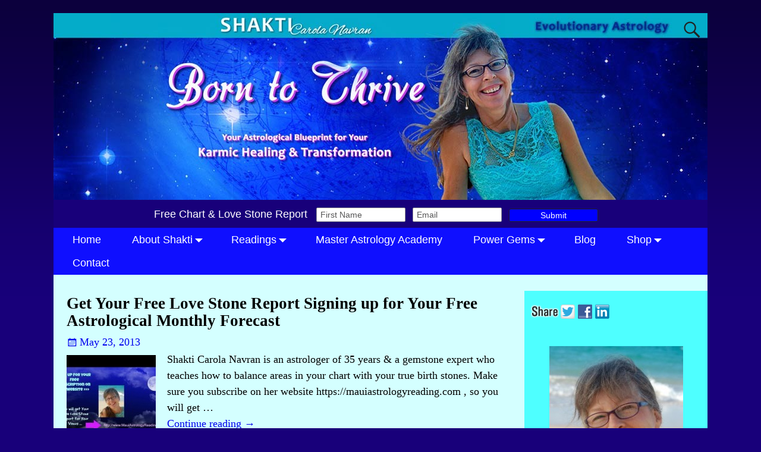

--- FILE ---
content_type: text/html; charset=UTF-8
request_url: https://mauiastrologyreading.com/tag/birthstones-and-their-meanings/
body_size: 11485
content:
<!DOCTYPE html>
<!--[if IE 8]>
<html class="ie8" lang="en"> <![endif]-->
<!--[if IE 9]>
<html class="ie9" lang="en"> <![endif]-->
<!--[if !( IE 8 ) | !( IE 9 ) ]><!-->
<html lang="en"> <!--<![endif]-->
<head>
	<meta charset="UTF-8"/>
	<meta name='viewport' content='width=device-width,initial-scale=1.0' />

	<link rel="profile" href="//gmpg.org/xfn/11"/>
	<link rel="pingback" href="https://mauiastrologyreading.com/xmlrpc.php"/>

	<!-- Weaver Xtreme Standard Google Fonts for page-type: tag -->
<link href='https://fonts.googleapis.com/css?family=Open+Sans:400%2C700%2C700italic%2C400italic%7COpen+Sans+Condensed:300%2C700%7CAlegreya+SC:400%2C400i%2C700%2C700i%7CAlegreya+Sans+SC:400%2C400i%2C700%2C700i%7CAlegreya+Sans:400%2C400i%2C700%2C700i%7CAlegreya:400%2C400i%2C700%2C700i%7CDroid+Sans:400%2C700%7CDroid+Serif:400%2C400italic%2C700%2C700italic%7CExo+2:400%2C700%7CLato:400%2C400italic%2C700%2C700italic%7CLora:400%2C400italic%2C700%2C700italic%7CArvo:400%2C700%2C400italic%2C700italic%7CRoboto:400%2C400italic%2C700%2C700italic%7CRoboto+Condensed:400%2C700%7CRoboto+Slab:400%2C700%7CArchivo+Black%7CSource+Sans+Pro:400%2C400italic%2C700%2C700italic%7CSource+Serif+Pro:400%2C700%7CVollkorn:400%2C400italic%2C700%2C700italic%7CArimo:400%2C700%7CTinos:400%2C400italic%2C700%2C700italic%7CRoboto+Mono:400%2C700%7CInconsolata%7CHandlee%7CUltra&subset=latin%2Clatin-ext' rel='stylesheet' type='text/css'>
<link rel="shortcut icon"  href="/wp-content/uploads/favicon.jpg" />
<title>birthstones and their meanings &#8211; Maui Astrology Reading</title>
<link rel="dns-prefetch" href="https://static.hupso.com/share/js/share_toolbar.js"><link rel="preconnect" href="https://static.hupso.com/share/js/share_toolbar.js"><link rel="preload" href="https://static.hupso.com/share/js/share_toolbar.js"><meta property="og:image" content="https://mauiastrologyreading.com/wp-content/uploads/2014/01/get-your-free-love-stone-report-signing-up-for-your-free-astrological-monthly-forecast_thumbnail-300x225.jpg"/><link rel='dns-prefetch' href='//s.w.org' />
<link rel="alternate" type="application/rss+xml" title="Maui Astrology Reading &raquo; Feed" href="https://mauiastrologyreading.com/feed/" />
<link rel="alternate" type="application/rss+xml" title="Maui Astrology Reading &raquo; birthstones and their meanings Tag Feed" href="https://mauiastrologyreading.com/tag/birthstones-and-their-meanings/feed/" />
		<script type="text/javascript">
			window._wpemojiSettings = {"baseUrl":"https:\/\/s.w.org\/images\/core\/emoji\/12.0.0-1\/72x72\/","ext":".png","svgUrl":"https:\/\/s.w.org\/images\/core\/emoji\/12.0.0-1\/svg\/","svgExt":".svg","source":{"concatemoji":"https:\/\/mauiastrologyreading.com\/wp-includes\/js\/wp-emoji-release.min.js?ver=5.3.20"}};
			!function(e,a,t){var n,r,o,i=a.createElement("canvas"),p=i.getContext&&i.getContext("2d");function s(e,t){var a=String.fromCharCode;p.clearRect(0,0,i.width,i.height),p.fillText(a.apply(this,e),0,0);e=i.toDataURL();return p.clearRect(0,0,i.width,i.height),p.fillText(a.apply(this,t),0,0),e===i.toDataURL()}function c(e){var t=a.createElement("script");t.src=e,t.defer=t.type="text/javascript",a.getElementsByTagName("head")[0].appendChild(t)}for(o=Array("flag","emoji"),t.supports={everything:!0,everythingExceptFlag:!0},r=0;r<o.length;r++)t.supports[o[r]]=function(e){if(!p||!p.fillText)return!1;switch(p.textBaseline="top",p.font="600 32px Arial",e){case"flag":return s([127987,65039,8205,9895,65039],[127987,65039,8203,9895,65039])?!1:!s([55356,56826,55356,56819],[55356,56826,8203,55356,56819])&&!s([55356,57332,56128,56423,56128,56418,56128,56421,56128,56430,56128,56423,56128,56447],[55356,57332,8203,56128,56423,8203,56128,56418,8203,56128,56421,8203,56128,56430,8203,56128,56423,8203,56128,56447]);case"emoji":return!s([55357,56424,55356,57342,8205,55358,56605,8205,55357,56424,55356,57340],[55357,56424,55356,57342,8203,55358,56605,8203,55357,56424,55356,57340])}return!1}(o[r]),t.supports.everything=t.supports.everything&&t.supports[o[r]],"flag"!==o[r]&&(t.supports.everythingExceptFlag=t.supports.everythingExceptFlag&&t.supports[o[r]]);t.supports.everythingExceptFlag=t.supports.everythingExceptFlag&&!t.supports.flag,t.DOMReady=!1,t.readyCallback=function(){t.DOMReady=!0},t.supports.everything||(n=function(){t.readyCallback()},a.addEventListener?(a.addEventListener("DOMContentLoaded",n,!1),e.addEventListener("load",n,!1)):(e.attachEvent("onload",n),a.attachEvent("onreadystatechange",function(){"complete"===a.readyState&&t.readyCallback()})),(n=t.source||{}).concatemoji?c(n.concatemoji):n.wpemoji&&n.twemoji&&(c(n.twemoji),c(n.wpemoji)))}(window,document,window._wpemojiSettings);
		</script>
		<style type="text/css">
img.wp-smiley,
img.emoji {
	display: inline !important;
	border: none !important;
	box-shadow: none !important;
	height: 1em !important;
	width: 1em !important;
	margin: 0 .07em !important;
	vertical-align: -0.1em !important;
	background: none !important;
	padding: 0 !important;
}
</style>
	<link rel='stylesheet' id='socialConnect-style-css'  href='https://mauiastrologyreading.com/wp-content/plugins/social-connect-widget/css/socialConnect-style.php?ver=5.3.20' type='text/css' media='all' />
<link rel='stylesheet' id='tipTip-style-css'  href='https://mauiastrologyreading.com/wp-content/plugins/social-connect-widget/css/tipTip.css?ver=5.3.20' type='text/css' media='all' />
<link rel='stylesheet' id='wp-block-library-css'  href='https://mauiastrologyreading.com/wp-includes/css/dist/block-library/style.min.css?ver=5.3.20' type='text/css' media='all' />
<link rel='stylesheet' id='wp-block-library-theme-css'  href='https://mauiastrologyreading.com/wp-includes/css/dist/block-library/theme.min.css?ver=5.3.20' type='text/css' media='all' />
<link rel='stylesheet' id='contact-form-7-css'  href='https://mauiastrologyreading.com/wp-content/plugins/contact-form-7/includes/css/styles.css?ver=5.1.6' type='text/css' media='all' />
<link rel='stylesheet' id='hupso_css-css'  href='https://mauiastrologyreading.com/wp-content/plugins/hupso-share-buttons-for-twitter-facebook-google/style.css?ver=5.3.20' type='text/css' media='all' />
<link rel='stylesheet' id='atw-posts-style-sheet-css'  href='https://mauiastrologyreading.com/wp-content/plugins/show-posts/atw-posts-style.min.css?ver=1.5' type='text/css' media='all' />
<link rel='stylesheet' id='weaverx-font-sheet-css'  href='https://mauiastrologyreading.com/wp-content/themes/weaver-xtreme/assets/css/fonts.min.css?ver=4.3.2.1' type='text/css' media='all' />
<link rel='stylesheet' id='weaverx-style-sheet-css'  href='https://mauiastrologyreading.com/wp-content/themes/weaver-xtreme/assets/css/style-weaverx.min.css?ver=4.3.2.1' type='text/css' media='all' />
<script>if (document.location.protocol != "https:") {document.location = document.URL.replace(/^http:/i, "https:");}</script><script type='text/javascript' src='https://mauiastrologyreading.com/wp-includes/js/jquery/jquery.js?ver=1.12.4-wp'></script>
<script type='text/javascript' src='https://mauiastrologyreading.com/wp-includes/js/jquery/jquery-migrate.min.js?ver=1.4.1'></script>
<script type='text/javascript'>
/* <![CDATA[ */
var wvrxOpts = {"useSmartMenus":"0","menuAltswitch":"767","mobileAltLabel":"","primaryScroll":"none","primaryMove":"0","secondaryScroll":"","secondaryMove":"0","headerVideoClass":"has-header-video"};
/* ]]> */
</script>
<script type='text/javascript' src='https://mauiastrologyreading.com/wp-content/themes/weaver-xtreme/assets/js/weaverxjslib.min.js?ver=4.3.2.1'></script>
<script type='text/javascript' src='https://mauiastrologyreading.com/wp-content/plugins/magic-action-box/assets/js/actionbox-helper.js?ver=2.17.2'></script>
<link rel='https://api.w.org/' href='https://mauiastrologyreading.com/wp-json/' />
<link rel="EditURI" type="application/rsd+xml" title="RSD" href="https://mauiastrologyreading.com/xmlrpc.php?rsd" />
<link rel="wlwmanifest" type="application/wlwmanifest+xml" href="https://mauiastrologyreading.com/wp-includes/wlwmanifest.xml" /> 
<meta name="generator" content="WordPress 5.3.20" />
<link rel="stylesheet" type="text/css" href="https://mauiastrologyreading.com/wp-content/plugins/simple-video-press/responsive/css/video-js.css">
<link rel="stylesheet" type="text/css" href="https://mauiastrologyreading.com/wp-content/plugins/simple-video-press/responsive/css/videojs-overlay.css">
<link rel="stylesheet" type="text/css" href="https://mauiastrologyreading.com/wp-content/plugins/simple-video-press/responsive/css/videojs.watermark.css">
<link rel="stylesheet" type="text/css" href="https://mauiastrologyreading.com/wp-content/plugins/simple-video-press/responsive/css/videojs.logobrand.css">
<link rel="stylesheet" type="text/css" href="https://mauiastrologyreading.com/wp-content/plugins/simple-video-press/responsive/css/main.php" >
<link rel="stylesheet" type="text/css" href="https://mauiastrologyreading.com/wp-content/plugins/simple-video-press/responsive/css/svp-optin-box.php">
<link rel="stylesheet" type="text/css" href="https://mauiastrologyreading.com/wp-content/plugins/simple-video-press/responsive/css/reveal.css">
<script type="text/javascript" src="https://mauiastrologyreading.com/wp-content/plugins/simple-video-press/responsive/js/video.js"></script>
<script type="text/javascript" src="https://mauiastrologyreading.com/wp-content/plugins/simple-video-press/responsive/js/youtube.js"></script>
<script type="text/javascript" src="https://mauiastrologyreading.com/wp-content/plugins/simple-video-press/responsive/js/videojs-overlay.js"></script>
<script type="text/javascript" src="https://mauiastrologyreading.com/wp-content/plugins/simple-video-press/responsive/js/videojs.watermark.js"></script>
<script type="text/javascript" src="https://mauiastrologyreading.com/wp-content/plugins/simple-video-press/responsive/js/videojs.logobrand.js"></script>
<script>videojs.options.flash.swf = "/home/dmzffpb9lqll/public_html/wp-content/plugins/simple-video-press//responsive/swf/video-js.swf";</script>
<script>function closeSelf(){
		       //document.forms["two_step"].submit();
						jQuery("#two-step-optin").css({"visibility" : "hidden", "top" : 10});
						jQuery(".reveal-modal-bg").css({"display" : "none"});	
			}
		</script><!-- Weaver Xtreme 4.3.2.1 ( 87 ) Blank --> <!-- Weaver Xtreme Theme Support 4.0.3 --> <style type="text/css">
/* -wvrx_css- *//* Weaver Xtreme styles - Version 87 */
#wrapper{max-width:1100px;}
body {background-image: url( /wp-content/themes/weaver-xtreme/assets/images/gr.png ); background-attachment: scroll; background-repeat: repeat-x;}
#branding #header-image img{float: left;} /* float-left*/.weaverx-theme-menu .current_page_item > a,.weaverx-theme-menu .current-menu-item > a,.weaverx-theme-menu .current-cat > a,.weaverx-theme-menu .current_page_ancestor > a,.weaverx-theme-menu .current-category-ancestor > a,.weaverx-theme-menu .current-menu-ancestor > a,.weaverx-theme-menu .current-menu-parent > a,.weaverx-theme-menu .current-category-parent > a {background-color:#05AAC8 !important;}
.entry-summary,.entry-content {padding-top:0.00000em;}
#content ul,#content ol, #content p {margin-bottom:1.50000em;}
.single-author .entry-meta .by-author {display:none;}
body{font-size:1.12500em;}
body {background-color:#18007A;}
.menu-primary .wvrx-menu-container,.menu-primary .site-title-on-menu,.menu-primary .site-title-on-menu a {background-color:#0F0FFF;}
.menu-primary .wvrx-menu-container,.menu-primary .site-title-on-menu,.menu-primary .site-title-on-menu a {color:#FFFFFF;}
.menu-primary .wvrx-menu ul li a,.menu-primary .wvrx-menu ul.mega-menu li {background-color:#0F0FFF;}
.menu-primary .wvrx-menu > li > a {background-color:#0F0FFF;}
.menu-secondary .wvrx-menu > li > a {background-color:#DD3333;}
.menu-primary .wvrx-menu > li > a {color:#FFFFFF;}
.menu-primary .wvrx-menu > li > a:hover {background-color:#6868FF !important;}
.menu-primary .wvrx-menu ul li a:hover {color:#FFFFFF !important;}
.menu-primary .wvrx-menu ul li a:hover {background-color:#6868FF !important;}
.menu-primary .menu-toggle-button {color:#FFFFFF;}
@media( min-width:768px) {
.menu-primary .wvrx-menu-container li a{padding-right:2.15em;}
.menu-primary .menu-hover.menu-arrows .has-submenu > a{padding-right:2.9em;}
.menu-primary .menu-arrows.menu-hover .toggle-submenu{margin-right:1.4em;}
.menu-primary .wvrx-menu,.menu-primary .wvrx-menu-container{text-align:left;}
}
.menu-primary .menu-arrows .toggle-submenu:after{color:#FFFFFF;}
.menu-primary .menu-arrows ul .toggle-submenu:after{color:#FFFFFF;}
.menu-primary .menu-arrows.is-mobile-menu.menu-arrows ul a .toggle-submenu:after{color:#FFFFFF;}
@media( min-width:768px) {
.menu-secondary .wvrx-menu,.menu-secondary .wvrx-menu-container{text-align:left;}
}
@media( min-width:768px) {
.menu-extra .wvrx-menu,.menu-extra .wvrx-menu-container{text-align:left;}
}
@media screen and ( min-width:768px) {
.l-content-rsb{width:72.00000%;}.l-content-rsb-m{width:71.00000%;margin-right:1.00000%;}
.l-sb-right{width:28.00000%;}.l-sb-right-lm{width:27.00000%;margin-left:1.00000%;}.l-sb-right-rm {width:27.00000%;margin-right:1.00000%;}
}
#container{width:100%;}.is-phone #container{width:100%}
#infobar{width:100%;}.is-phone #infobar{width:100%}
#primary-widget-area {background-color:#4EFFFF;}
#primary-widget-area {color:#152872;}
.widget-area-primary {background-color:#4EFFFF;}
.widget-area-primary {color:#152872;}
#secondary-widget-area {background-color:#4EFFFF;}
#secondary-widget-area {color:#152872;}
.widget-area-secondary {background-color:#4EFFFF;}
.widget-area-secondary {color:#152872;}
#content {padding-right:2.00000%;}
#content {padding-top:0px;}
#content {padding-bottom:8px;}
#container {background-color:#D4FFFF;}
#container {padding-left:0px;}
#container {padding-top:0px;}
#container {margin-top:0px;}
#infobar {padding-left:0px;}
#infobar {padding-right:0px;}
#infobar {padding-top:0px;}
#infobar {padding-bottom:0px;}
#wrapper {padding-top:22px;}
#wrapper {margin-top:0px;}
.widget {padding-bottom:22px;}

/* ** Expand/extend ** */
 /* /EE */
.page-title {color:transparent;}
#primary-widget-area .search-form .search-submit {color:#152872;}
#secondary-widget-area .search-form .search-submit {color:#152872;}
.menu-primary .wvrx-menu-container .search-form .search-submit {color:#FFFFFF;}
#inject_fixedtop,#inject_fixedbottom,.wvrx-fixedtop,.wvrx-fixonscroll{max-width:1100px;}
.ie8 #inject_fixedtop,.ie8 #inject_fixedbottom,.ie8 .wvrx-fixedtop,.ie8 .wvrx-fixonscroll{max-width:1100px;}
@media ( max-width:1100px) {.wvrx-fixedtop,.wvrx-fixonscroll,#inject_fixedtop,#inject_fixedbottom {left:0px;margin-left:0 !important;margin-right:0 !important;}}
@media ( min-width:1100px) {
			#inject_fixedtop {margin-left:-0px;margin-right:-0px}
			.wvrx-fixedtop,.wvrx-fixonscroll{margin-left:0px;margin-right:calc( 0px - 0px - 0px )}
			}
@media ( min-width:1100px) {
			#inject_fixedbottom {margin-left:-0px;margin-right:-0px}
			}

/* CSS+ Rules */
#primary-widget-area {margin-bottom: 0; height: 222 !important;}
.widget-area-primary {margin-bottom: 0; height: 222 !important;}
.page-title {display:none;}

/* Global Custom CSS Rules */
blockquote {
	margin-right:5px;
	margin-left:5px;
        margin-bottom:5px !important;
        margin-top:1.5em !important;
        background:#fefef4;
        color:blue;
        border:0 0 0 0;
        padding-top:20px;
        padding-bottom:0px !important;
        border-width: 0px 0px 0px 0px  !important;
	}

#ivycat-testimonial .ict-content,
#ivycat-testimonial footer {
	font-size: .9em;
	text-transform: none; /* removes all-caps */
	line-height: 1.5;
        color:red;
}
/* End Weaver Xtreme CSS */
</style> <!-- end of main options style section -->
<meta name="description" content=" As a professional, evolutionary Astrologer on Maui Shakti Carola Navran is providing horoscope reading, love horoscope reading, astrology online, natal astrology chart, astrology birth chart " />
<meta name="keywords" content=" Astrologer on Maui, Astrologist, Free astrology chart, horoscope reading, natal astrology chart, love horoscope reading, astrology online, Astrology charts, horoscope, astrology birth chart, Free horoscopes, astrological reading, evolutionary astrology" />
<script src="//load.sumome.com/" data-sumo-site-id="a25cb4c3962f610f8091251e2cbf1843c9d6b86b4443e9c770d83272fff77087" async="async"></script>
<!-- Facebook Pixel Code -->
<script>
!function(f,b,e,v,n,t,s){if(f.fbq)return;n=f.fbq=function(){n.callMethod?
n.callMethod.apply(n,arguments):n.queue.push(arguments)};if(!f._fbq)f._fbq=n;
n.push=n;n.loaded=!0;n.version='2.0';n.queue=[];t=b.createElement(e);t.async=!0;
t.src=v;s=b.getElementsByTagName(e)[0];s.parentNode.insertBefore(t,s)}(window,
document,'script','//connect.facebook.net/en_US/fbevents.js');

fbq('init', '568700816614646');
fbq('track', "PageView");</script>
<noscript><img height="1" width="1" style="display:none"
src="https://www.facebook.com/tr?id=568700816614646&ev=PageView&noscript=1"
/></noscript>
<!-- End Facebook Pixel Code -->
<!-- End of Weaver Xtreme options -->
<!--[if lt IE 9]>
<script src="https://mauiastrologyreading.com/wp-content/themes/weaver-xtreme/assets/js/html5.js" type="text/javascript"></script>
<script src="https://mauiastrologyreading.com/wp-content/themes/weaver-xtreme/assets/js/respond.min.js" type="text/javascript"></script>
<![endif]--></head>

<body data-rsssl=1 class="archive tag tag-birthstones-and-their-meanings tag-445 wp-embed-responsive not-logged-in weaverx-theme-body wvrx-not-safari is-menu-desktop is-menu-default wvrx-wide-none weaverx-page-tag weaverx-sb-right weaverx-has-sb has-posts" itemtype="https://schema.org/WebPage" itemscope>
<a href="#page-bottom" id="page-top">&darr;</a> <!-- add custom CSS to use this page-bottom link -->
<div id="wvrx-page-width">&nbsp;</div>
<!--googleoff: all-->
<noscript><p style="border:1px solid red;font-size:14px;background-color:pink;padding:5px;margin-left:auto;margin-right:auto;max-width:640px;text-align:center;">
		JAVASCRIPT IS DISABLED. Please enable JavaScript on your browser to best view this site.</p></noscript>
<!--googleon: all--><!-- displayed only if JavaScript disabled -->

<div id="wrapper" class="wrapper font-inherit">
<div class="clear-preheader clear-both"></div>
<div id="header" class="header font-inherit header-as-img">
<div id="header-inside" class="block-inside"><header id="branding" itemtype="https://schema.org/WPHeader" itemscope>
    <div id='title-tagline' class='clearfix '>
		<h1 id="site-title" class="hide font-inherit"><a href="https://mauiastrologyreading.com/" title="Maui Astrology Reading" rel="home">
				Maui Astrology Reading</a></h1>

					<div id="header-search" class="hide-none">
<form role="search" method="get" class="search-form" action="https://mauiastrologyreading.com/">
	<label>
		<span class="screen-reader-text">Search for:</span>
		<input type="search" class="search-field" placeholder="Search for:" value="" name="s"/>
	</label>
	<button type="submit" class="search-submit"><span class="genericon genericon-search"></span></button>
</form>
</div>		<h2 id="site-tagline" class="hide"><span class="font-inherit"></span></h2>
		    </div><!-- /.title-tagline -->
<div id="header-image" class="header-image header-image-type-std"><div id="wp-custom-header" class="wp-custom-header"><img src="https://mauiastrologyreading.com/wp-content/uploads/2015/12/cropped-Carola_banner_no_bot.jpg" width="1100" height="314" alt="Maui Astrology Reading" srcset="https://mauiastrologyreading.com/wp-content/uploads/2015/12/cropped-Carola_banner_no_bot.jpg 1100w, https://mauiastrologyreading.com/wp-content/uploads/2015/12/cropped-Carola_banner_no_bot-300x86.jpg 300w, https://mauiastrologyreading.com/wp-content/uploads/2015/12/cropped-Carola_banner_no_bot-768x219.jpg 768w, https://mauiastrologyreading.com/wp-content/uploads/2015/12/cropped-Carola_banner_no_bot-1024x292.jpg 1024w" sizes="(max-width: 1100px) 100vw, 1100px" /></div>
</div><!-- #header-image -->
			<div id="header-html" class="font-inherit">
				<div id="mab-13241" class="magic-action-box mab-type-optin mab-id-1324 mabstyle-user userstyle-1 use-mab-button-default mab-fields-layout-bythree mab-label-position-stacked mab-auto-width-submit mab-responsive mab-layout-horizontal mab-center-content mab-ajax" data-mabid="1324" data-trackid="1324" data-type="optin" data-track="1"  style="width: 100%; ">
	<div class="mab-pad mab-wrap  mab-aside-type-none">
				<div class="mab-content">
												<div class="mab-main-copy"><p>Free Chart & Love Stone Report</p>
</div>
						<div class="mab-main-action-wrap ">
				<form method="POST" action="#submit">

			<div class="mab-field mab-field-name mab-field-fname">
						<input type="text" id="mab-name" placeholder="First Name" name="fname" />
		</div>
		
	<div class="mab-field mab-field-email">
				<input type="email" id="mab-email" placeholder="Email" name="email" required />
	</div>
	<div class="mab-field mab-field-submit">
				<input class="mab-submit" type="submit" value="Submit" />
			</div>
	<div class="mab-form-msg mab-alert" style="display: none; text-align: center;"></div>
	<div class="clear"></div>
	
	<input type="hidden" name="list" value="2" />
		<input type="hidden" name="redirect" value="https://mauiastrologyreading.com/signup" />
	
	<input type="hidden" name="mabid" value="1324">
	<input type="hidden" name="optin-provider" value="constantcontact">

</form>
			</div>
					</div>
		<div class="clear" style="clear:both;"></div>	</div>

	</div>			</div> <!-- #header-html -->
		<div class="clear-branding clear-both"></div>	</header><!-- #branding -->
	<div class="clear-menu-primary clear-both"></div>

<div id="nav-primary" class="menu-primary menu-primary-standard menu-type-standard" itemtype="https://schema.org/SiteNavigationElement" itemscope>
<div class="wvrx-menu-container font-sans-serif"><div class="wvrx-menu-clear"></div><ul id="menu-stdmenu" class="weaverx-theme-menu wvrx-menu menu-hover menu-alignleft"><li id="menu-item-1333" class="menu-item menu-item-type-post_type menu-item-object-page menu-item-home menu-item-1333"><a href="https://mauiastrologyreading.com/">Home</a></li>
<li id="menu-item-1335" class="menu-item menu-item-type-post_type menu-item-object-page menu-item-has-children menu-item-1335"><a href="https://mauiastrologyreading.com/about-shakti/">About Shakti</a>
<ul class="sub-menu">
	<li id="menu-item-1343" class="menu-item menu-item-type-post_type menu-item-object-page menu-item-1343"><a href="https://mauiastrologyreading.com/about-shakti/">Shakti Carola Navran</a></li>
	<li id="menu-item-1362" class="menu-item menu-item-type-post_type menu-item-object-page menu-item-1362"><a href="https://mauiastrologyreading.com/testimonials/">Testimonials</a></li>
	<li id="menu-item-1363" class="menu-item menu-item-type-post_type menu-item-object-page menu-item-1363"><a href="https://mauiastrologyreading.com/astrology/">Price List</a></li>
</ul>
</li>
<li id="menu-item-1341" class="menu-item menu-item-type-custom menu-item-object-custom menu-item-has-children menu-item-1341"><a>Readings</a>
<ul class="sub-menu">
	<li id="menu-item-1355" class="menu-item menu-item-type-post_type menu-item-object-page menu-item-1355"><a href="https://mauiastrologyreading.com/evolutionary-astrology/">Natal Birth Chart</a></li>
	<li id="menu-item-1342" class="menu-item menu-item-type-post_type menu-item-object-page menu-item-1342"><a href="https://mauiastrologyreading.com/evolutionary-astrology/astrological-forecast/">Astrology Forecast</a></li>
	<li id="menu-item-1348" class="menu-item menu-item-type-post_type menu-item-object-page menu-item-1348"><a href="https://mauiastrologyreading.com/evolutionary-astrology/astro-cartography-relocation/">Locational Astrology</a></li>
	<li id="menu-item-1356" class="menu-item menu-item-type-post_type menu-item-object-page menu-item-1356"><a href="https://mauiastrologyreading.com/weddinghoneymoon-astrology/">Love Astrology</a></li>
	<li id="menu-item-1357" class="menu-item menu-item-type-post_type menu-item-object-page menu-item-1357"><a href="https://mauiastrologyreading.com/parenting-astrology/">Parenting Astrology</a></li>
	<li id="menu-item-1361" class="menu-item menu-item-type-post_type menu-item-object-page menu-item-1361"><a href="https://mauiastrologyreading.com/skype-astrology/">Skype Astrology</a></li>
	<li id="menu-item-1364" class="menu-item menu-item-type-post_type menu-item-object-page menu-item-1364"><a href="https://mauiastrologyreading.com/astrology/">Price List</a></li>
</ul>
</li>
<li id="menu-item-1340" class="menu-item menu-item-type-post_type menu-item-object-page menu-item-1340"><a href="https://mauiastrologyreading.com/astrology-classes/">Master Astrology Academy</a></li>
<li id="menu-item-1383" class="menu-item menu-item-type-custom menu-item-object-custom menu-item-has-children menu-item-1383"><a href="http://w">Power Gems</a>
<ul class="sub-menu">
	<li id="menu-item-1347" class="menu-item menu-item-type-post_type menu-item-object-page menu-item-1347"><a href="https://mauiastrologyreading.com/power-gems-and-healing/">Healing Gems</a></li>
	<li id="menu-item-1388" class="menu-item menu-item-type-post_type menu-item-object-page menu-item-1388"><a href="https://mauiastrologyreading.com/power-gems-and-healing-2/">Power Gems and Healing</a></li>
	<li id="menu-item-1368" class="menu-item menu-item-type-custom menu-item-object-custom menu-item-1368"><a href="http://www.jewelryandgemsforselfdiscovery.com/articles.html">Free Articles</a></li>
</ul>
</li>
<li id="menu-item-1336" class="menu-item menu-item-type-post_type menu-item-object-page current_page_parent menu-item-1336"><a href="https://mauiastrologyreading.com/blog-2/">Blog</a></li>
<li id="menu-item-1365" class="menu-item menu-item-type-custom menu-item-object-custom menu-item-has-children menu-item-1365"><a>Shop</a>
<ul class="sub-menu">
	<li id="menu-item-1394" class="menu-item menu-item-type-post_type menu-item-object-page menu-item-1394"><a href="https://mauiastrologyreading.com/book/">Book</a></li>
	<li id="menu-item-1366" class="menu-item menu-item-type-custom menu-item-object-custom menu-item-1366"><a href="http://www.shakticarolanavran.com/signup_login.php">Gemstone Profile Report</a></li>
	<li id="menu-item-1367" class="menu-item menu-item-type-custom menu-item-object-custom menu-item-1367"><a href="http://www.shakticarolanavran.com/signup_login.php">Mini Birthstone Report</a></li>
	<li id="menu-item-1397" class="menu-item menu-item-type-custom menu-item-object-custom menu-item-1397"><a href="http://www.jewelryandgemsforselfdiscovery.com/glass-pendants.html">Glass Pendants</a></li>
</ul>
</li>
<li id="menu-item-1334" class="menu-item menu-item-type-post_type menu-item-object-page menu-item-1334"><a href="https://mauiastrologyreading.com/contact/">Contact</a></li>
</ul><div style="clear:both;"></div></div></div><div class='clear-menu-primary-end' style='clear:both;'></div><!-- /.menu-primary -->


</div></div><div class='clear-header-end clear-both'></div><!-- #header-inside,#header -->

<div id="container" class="container container-tag relative font-inherit"><div id="container-inside" class="block-inside">

<div id="infobar" class="font-inherit">
  <span id="breadcrumbs"></span>	<span class='infobar_right'>
	</span></div><div class="clear-info-bar-end" style="clear:both;">
</div><!-- #infobar -->

<div id="content" role="main" class="content l-content-rsb m-full s-full m-font-size font-serif" itemtype="https://schema.org/Blog" itemscope> <!-- tag -->

	<header class="page-header">
					<h1 class="page-title archive-title entry-title title-tag"><span class="xxs-font-size-title font-garamond"><span class="title-tag-label">Tag Archives: </span><span class="archive-info">birthstones and their meanings</span></span></h1>
				</header>

	<div class="wvrx-posts">

<article id="post-1054" class="content-default post-area post-fi-content-top post-odd post-order-1 post-author-id-1 font-inherit post-1054 post type-post status-publish format-standard has-post-thumbnail hentry category-astrology-services tag-astrological-tips tag-birthstones-and-their-meanings tag-birthstones-and-zodiac-stones tag-birthstones-meanings tag-free-astrology-forecast tag-free-horoscope-astrology tag-free-monthly-astrology-video tag-healing-gemstones tag-horoscope-gemstones tag-horoscope-videos tag-metaphysical-gems tag-metaphysical-gemstones tag-metaphysical-powers-of-gems tag-monthly-horoscope tag-power-gems tag-real-birthstones tag-zodiac-birthstones tag-zodiac-calendar tag-zodiac-horoscopes" itemtype="https://schema.org/BlogPosting" itemscope itemprop="blogPost"><!-- POST: standard -->
<header class="entry-header">
<h2  class="post-title entry-title m-font-size-title font-inherit" itemprop="headline name">			<a href="https://mauiastrologyreading.com/get-your-free-love-stone-report-signing-up-for-your-free-astrological-monthly-forecast/" title="Permalink to Get Your Free Love Stone Report Signing up for Your Free Astrological Monthly Forecast" rel="bookmark">Get Your Free Love Stone Report Signing up for Your Free Astrological Monthly Forecast</a>
			</h2>
<div class="entry-meta ">
<meta itemprop="datePublished" content="2013-05-23T04:32:57-10:00"/>
<meta itemprop="dateModified" content="2013-05-23T04:32:57-10:00"/>
<span style="display:none" itemscope itemprop="publisher" itemtype="https://schema.org/Organization"><span itemprop="name">Maui Astrology Reading</span><!-- no logo defined --></span>
<span class="meta-info-wrap post-hide-author post_hide_single_cat post-hide-tags entry-meta-gicons  font-inherit">
<span class="sep posted-on">Posted on </span><a href="https://mauiastrologyreading.com/get-your-free-love-stone-report-signing-up-for-your-free-astrological-monthly-forecast/" title="4:32 am" rel="bookmark"><time class="entry-date" datetime="2013-05-23T04:32:57-10:00">May 23, 2013</time></a><span class="by-author"> <span class="sep"> by </span> <span class="author vcard"><a class="url fn n" href="https://mauiastrologyreading.com/author/astrowoman/" title="View all posts by Astrowoman" rel="author"><span itemtype="https://schema.org/Person" itemscope itemprop="author"><span itemprop="name">Astrowoman</span></span></a></span></span><time class="published updated" datetime="2013-05-23T04:32:57-10:00">May 23, 2013</time>
</span><!-- .entry-meta-icons --></div><!-- /entry-meta -->
</header><!-- .entry-header -->

    <div class="entry-summary clearfix">

<a class="wvrx-fi-link" href="https://mauiastrologyreading.com/get-your-free-love-stone-report-signing-up-for-your-free-astrological-monthly-forecast/"><span itemtype="https://schema.org/ImageObject" itemprop="image" itemscope><img width="150" height="150" itemprop="url" src="https://mauiastrologyreading.com/wp-content/uploads/2014/01/get-your-free-love-stone-report-signing-up-for-your-free-astrological-monthly-forecast_thumbnail-150x150.jpg" class="featured-image fi-post_excerpt-content-top fi-content-top hide-none fi-alignleft wp-post-image" alt="" /></span></a>
<p>Shakti Carola Navran is an astrologer of 35 years &amp; a gemstone expert who teaches how to balance areas in your chart with your true birth stones. Make sure you subscribe on her website https://mauiastrologyreading.com , so you will get <span class="excerpt-dots">&hellip;</span> <a class="more-link" href="https://mauiastrologyreading.com/get-your-free-love-stone-report-signing-up-for-your-free-astrological-monthly-forecast/"><span class="more-msg">Continue reading &rarr;</span></a></p>
<div style="padding-bottom:20px; padding-top:10px;" class="hupso-share-buttons"><!-- Hupso Share Buttons - http://www.hupso.com/share/ --><a class="hupso_toolbar" href="http://www.hupso.com/share/"><img src="https://static.hupso.com/share/buttons/share-medium.png" style="border:0px; padding-top:5px; float:left;" alt="Share Button"/></a><script type="text/javascript">var hupso_services_t=new Array("Twitter","Facebook","Google Plus","Linkedin");var hupso_background_t="#EAF4FF";var hupso_border_t="#66CCFF";var hupso_toolbar_size_t="medium";var hupso_image_folder_url = "";var hupso_url_t="https://mauiastrologyreading.com/get-your-free-love-stone-report-signing-up-for-your-free-astrological-monthly-forecast/";var hupso_title_t="Get Your Free Love Stone Report Signing up for Your Free Astrological Monthly Forecast";</script><script type="text/javascript" src="https://static.hupso.com/share/js/share_toolbar.js"></script><!-- Hupso Share Buttons --></div>		</div><!-- .entry-summary -->

		<footer class="entry-utility"><!-- bottom meta -->

<div class="meta-info-wrap post-hide-author post_hide_single_cat post-hide-tags entry-meta-gicons  font-inherit">
<span class="tag-links"><span class="entry-utility-prep entry-utility-prep-tag-links">Tagged</span> <a href="https://mauiastrologyreading.com/tag/astrological-tips/" rel="tag">astrological tips</a>, <a href="https://mauiastrologyreading.com/tag/birthstones-and-their-meanings/" rel="tag">birthstones and their meanings</a>, <a href="https://mauiastrologyreading.com/tag/birthstones-and-zodiac-stones/" rel="tag">birthstones and zodiac stones</a>, <a href="https://mauiastrologyreading.com/tag/birthstones-meanings/" rel="tag">birthstones meanings</a>, <a href="https://mauiastrologyreading.com/tag/free-astrology-forecast/" rel="tag">free Astrology forecast</a>, <a href="https://mauiastrologyreading.com/tag/free-horoscope-astrology/" rel="tag">free Horoscope astrology</a>, <a href="https://mauiastrologyreading.com/tag/free-monthly-astrology-video/" rel="tag">Free Monthly Astrology Video</a>, <a href="https://mauiastrologyreading.com/tag/healing-gemstones/" rel="tag">Healing Gemstones</a>, <a href="https://mauiastrologyreading.com/tag/horoscope-gemstones/" rel="tag">horoscope gemstones</a>, <a href="https://mauiastrologyreading.com/tag/horoscope-videos/" rel="tag">Horoscope Videos</a>, <a href="https://mauiastrologyreading.com/tag/metaphysical-gems/" rel="tag">metaphysical gems</a>, <a href="https://mauiastrologyreading.com/tag/metaphysical-gemstones/" rel="tag">metaphysical gemstones</a>, <a href="https://mauiastrologyreading.com/tag/metaphysical-powers-of-gems/" rel="tag">metaphysical powers of gems</a>, <a href="https://mauiastrologyreading.com/tag/monthly-horoscope/" rel="tag">monthly horoscope</a>, <a href="https://mauiastrologyreading.com/tag/power-gems/" rel="tag">Power Gems</a>, <a href="https://mauiastrologyreading.com/tag/real-birthstones/" rel="tag">Real Birthstones</a>, <a href="https://mauiastrologyreading.com/tag/zodiac-birthstones/" rel="tag">zodiac birthstones</a>, <a href="https://mauiastrologyreading.com/tag/zodiac-calendar/" rel="tag">zodiac calendar</a>, <a href="https://mauiastrologyreading.com/tag/zodiac-horoscopes/" rel="tag">zodiac horoscopes</a></span>
</div><!-- .entry-meta-icons -->
		</footer><!-- #entry-utility -->
<div class="clear-post-end" style="clear:both;"></div>
<link itemprop="mainEntityOfPage" href="https://mauiastrologyreading.com/get-your-free-love-stone-report-signing-up-for-your-free-astrological-monthly-forecast/" /></article><!-- /#post-1054 -->


<article id="post-1082" class="content-default post-area post-even post-order-2 post-author-id-1 font-inherit post-1082 post type-post status-publish format-standard hentry category-astrology-services tag-astrological-birth tag-astrology-gemstones tag-birth-month-stones tag-birthstones-and-their-meanings tag-birthstones-and-zodiac-stones tag-birthstones-by-month tag-birthstones-meanings tag-gemstone-magic tag-gemstones-astrology tag-healing-gems tag-healing-gemstones tag-healing-stones-stars tag-horoscope-gemstones tag-metaphysical-gems tag-metaphysical-gemstones tag-metaphysical-powers-of-gems tag-power-gems tag-real-birthstones tag-true-birthstones tag-zodiac-birthstones" itemtype="https://schema.org/BlogPosting" itemscope itemprop="blogPost"><!-- POST: standard -->
<header class="entry-header">
<h2  class="post-title entry-title m-font-size-title font-inherit" itemprop="headline name">			<a href="https://mauiastrologyreading.com/astrologers-can-use-your-astrological-horoscope-to-balance-you-with-a-gemstones-list/" title="Permalink to Astrologers Can Use Your Astrological Horoscope to Balance You With a Gemstones List" rel="bookmark">Astrologers Can Use Your Astrological Horoscope to Balance You With a Gemstones List</a>
			</h2>
<div class="entry-meta ">
<meta itemprop="datePublished" content="2013-02-24T00:33:08-10:00"/>
<meta itemprop="dateModified" content="2013-02-24T00:33:08-10:00"/>
<span style="display:none" itemscope itemprop="publisher" itemtype="https://schema.org/Organization"><span itemprop="name">Maui Astrology Reading</span><!-- no logo defined --></span>
<span class="meta-info-wrap post-hide-author post_hide_single_cat post-hide-tags entry-meta-gicons  font-inherit">
<span class="sep posted-on">Posted on </span><a href="https://mauiastrologyreading.com/astrologers-can-use-your-astrological-horoscope-to-balance-you-with-a-gemstones-list/" title="12:33 am" rel="bookmark"><time class="entry-date" datetime="2013-02-24T00:33:08-10:00">February 24, 2013</time></a><span class="by-author"> <span class="sep"> by </span> <span class="author vcard"><a class="url fn n" href="https://mauiastrologyreading.com/author/astrowoman/" title="View all posts by Astrowoman" rel="author"><span itemtype="https://schema.org/Person" itemscope itemprop="author"><span itemprop="name">Astrowoman</span></span></a></span></span><time class="published updated" datetime="2013-02-24T00:33:08-10:00">February 24, 2013</time>
</span><!-- .entry-meta-icons --></div><!-- /entry-meta -->
</header><!-- .entry-header -->

    <div class="entry-summary clearfix">
<p>Healing Gemstones can balance your natal birth chart. https://mauiastrologyreading.com/power-gems-and-healing/mini-birthstone-report/ Gemstones have always been a remedy for your horoscope to balance and heal. Most people think they have one or two birthstones, like the aquamarine for March. But a more in-depth <span class="excerpt-dots">&hellip;</span> <a class="more-link" href="https://mauiastrologyreading.com/astrologers-can-use-your-astrological-horoscope-to-balance-you-with-a-gemstones-list/"><span class="more-msg">Continue reading &rarr;</span></a></p>
<div style="padding-bottom:20px; padding-top:10px;" class="hupso-share-buttons"><!-- Hupso Share Buttons - http://www.hupso.com/share/ --><a class="hupso_toolbar" href="http://www.hupso.com/share/"><img src="https://static.hupso.com/share/buttons/share-medium.png" style="border:0px; padding-top:5px; float:left;" alt="Share Button"/></a><script type="text/javascript">var hupso_services_t=new Array("Twitter","Facebook","Google Plus","Linkedin");var hupso_background_t="#EAF4FF";var hupso_border_t="#66CCFF";var hupso_toolbar_size_t="medium";var hupso_image_folder_url = "";var hupso_url_t="https://mauiastrologyreading.com/astrologers-can-use-your-astrological-horoscope-to-balance-you-with-a-gemstones-list/";var hupso_title_t="Astrologers Can Use Your Astrological Horoscope to Balance You With a Gemstones List";</script><script type="text/javascript" src="https://static.hupso.com/share/js/share_toolbar.js"></script><!-- Hupso Share Buttons --></div>		</div><!-- .entry-summary -->

		<footer class="entry-utility"><!-- bottom meta -->

<div class="meta-info-wrap post-hide-author post_hide_single_cat post-hide-tags entry-meta-gicons  font-inherit">
<span class="tag-links"><span class="entry-utility-prep entry-utility-prep-tag-links">Tagged</span> <a href="https://mauiastrologyreading.com/tag/astrological-birth/" rel="tag">astrological birth</a>, <a href="https://mauiastrologyreading.com/tag/astrology-gemstones/" rel="tag">astrology gemstones</a>, <a href="https://mauiastrologyreading.com/tag/birth-month-stones/" rel="tag">birth month stones</a>, <a href="https://mauiastrologyreading.com/tag/birthstones-and-their-meanings/" rel="tag">birthstones and their meanings</a>, <a href="https://mauiastrologyreading.com/tag/birthstones-and-zodiac-stones/" rel="tag">birthstones and zodiac stones</a>, <a href="https://mauiastrologyreading.com/tag/birthstones-by-month/" rel="tag">birthstones by month</a>, <a href="https://mauiastrologyreading.com/tag/birthstones-meanings/" rel="tag">birthstones meanings</a>, <a href="https://mauiastrologyreading.com/tag/gemstone-magic/" rel="tag">gemstone magic</a>, <a href="https://mauiastrologyreading.com/tag/gemstones-astrology/" rel="tag">Gemstones astrology</a>, <a href="https://mauiastrologyreading.com/tag/healing-gems/" rel="tag">healing gems</a>, <a href="https://mauiastrologyreading.com/tag/healing-gemstones/" rel="tag">Healing Gemstones</a>, <a href="https://mauiastrologyreading.com/tag/healing-stones-stars/" rel="tag">healing stones &amp; stars</a>, <a href="https://mauiastrologyreading.com/tag/horoscope-gemstones/" rel="tag">horoscope gemstones</a>, <a href="https://mauiastrologyreading.com/tag/metaphysical-gems/" rel="tag">metaphysical gems</a>, <a href="https://mauiastrologyreading.com/tag/metaphysical-gemstones/" rel="tag">metaphysical gemstones</a>, <a href="https://mauiastrologyreading.com/tag/metaphysical-powers-of-gems/" rel="tag">metaphysical powers of gems</a>, <a href="https://mauiastrologyreading.com/tag/power-gems/" rel="tag">Power Gems</a>, <a href="https://mauiastrologyreading.com/tag/real-birthstones/" rel="tag">Real Birthstones</a>, <a href="https://mauiastrologyreading.com/tag/true-birthstones/" rel="tag">true birthstones</a>, <a href="https://mauiastrologyreading.com/tag/zodiac-birthstones/" rel="tag">zodiac birthstones</a></span>
</div><!-- .entry-meta-icons -->
		</footer><!-- #entry-utility -->
<div class="clear-post-end" style="clear:both;"></div>
<link itemprop="mainEntityOfPage" href="https://mauiastrologyreading.com/astrologers-can-use-your-astrological-horoscope-to-balance-you-with-a-gemstones-list/" /></article><!-- /#post-1082 -->


<article id="post-1115" class="content-default post-area post-odd post-order-3 post-author-id-1 font-inherit post-1115 post type-post status-publish format-standard hentry category-astrology-services tag-astrology-magic tag-astrology-gemstones tag-birth-month-stones tag-birthstones-and-their-meanings tag-birthstones-and-zodiac-stones tag-birthstones-by-month tag-gemstone-magic tag-gemstones-astrology tag-healing-gemstones tag-healing-stones-stars tag-horoscope-gemstones tag-list-of-stones tag-metaphysical-gems tag-metaphysical-gemstones tag-metaphysical-meaning-of-gems tag-metaphysical-powers-of-gems tag-power-gems tag-real-birthstones tag-true-birthstones tag-zodiac-birthstones" itemtype="https://schema.org/BlogPosting" itemscope itemprop="blogPost"><!-- POST: standard -->
<header class="entry-header">
<h2  class="post-title entry-title m-font-size-title font-inherit" itemprop="headline name">			<a href="https://mauiastrologyreading.com/a-list-of-healing-gemstones-an-astrological-gemstone-profile-report/" title="Permalink to A List of Healing Gemstones: An Astrological Gemstone Profile Report" rel="bookmark">A List of Healing Gemstones: An Astrological Gemstone Profile Report</a>
			</h2>
<div class="entry-meta ">
<meta itemprop="datePublished" content="2013-02-02T01:04:40-10:00"/>
<meta itemprop="dateModified" content="2013-02-02T01:04:40-10:00"/>
<span style="display:none" itemscope itemprop="publisher" itemtype="https://schema.org/Organization"><span itemprop="name">Maui Astrology Reading</span><!-- no logo defined --></span>
<span class="meta-info-wrap post-hide-author post_hide_single_cat post-hide-tags entry-meta-gicons  font-inherit">
<span class="sep posted-on">Posted on </span><a href="https://mauiastrologyreading.com/a-list-of-healing-gemstones-an-astrological-gemstone-profile-report/" title="1:04 am" rel="bookmark"><time class="entry-date" datetime="2013-02-02T01:04:40-10:00">February 2, 2013</time></a><span class="by-author"> <span class="sep"> by </span> <span class="author vcard"><a class="url fn n" href="https://mauiastrologyreading.com/author/astrowoman/" title="View all posts by Astrowoman" rel="author"><span itemtype="https://schema.org/Person" itemscope itemprop="author"><span itemprop="name">Astrowoman</span></span></a></span></span><time class="published updated" datetime="2013-02-02T01:04:40-10:00">February 2, 2013</time>
</span><!-- .entry-meta-icons --></div><!-- /entry-meta -->
</header><!-- .entry-header -->

    <div class="entry-summary clearfix">
<p>Healing Gemstones can balance your natal birth chart. Expert in this field of astrology &amp; healing gems is Shakti at https://mauiastrologyreading.com Most people think they have one or two birthstones, like the aquamarine for March. But a more in-depth reading <span class="excerpt-dots">&hellip;</span> <a class="more-link" href="https://mauiastrologyreading.com/a-list-of-healing-gemstones-an-astrological-gemstone-profile-report/"><span class="more-msg">Continue reading &rarr;</span></a></p>
<div style="padding-bottom:20px; padding-top:10px;" class="hupso-share-buttons"><!-- Hupso Share Buttons - http://www.hupso.com/share/ --><a class="hupso_toolbar" href="http://www.hupso.com/share/"><img src="https://static.hupso.com/share/buttons/share-medium.png" style="border:0px; padding-top:5px; float:left;" alt="Share Button"/></a><script type="text/javascript">var hupso_services_t=new Array("Twitter","Facebook","Google Plus","Linkedin");var hupso_background_t="#EAF4FF";var hupso_border_t="#66CCFF";var hupso_toolbar_size_t="medium";var hupso_image_folder_url = "";var hupso_url_t="https://mauiastrologyreading.com/a-list-of-healing-gemstones-an-astrological-gemstone-profile-report/";var hupso_title_t="A List of Healing Gemstones: An Astrological Gemstone Profile Report";</script><script type="text/javascript" src="https://static.hupso.com/share/js/share_toolbar.js"></script><!-- Hupso Share Buttons --></div>		</div><!-- .entry-summary -->

		<footer class="entry-utility"><!-- bottom meta -->

<div class="meta-info-wrap post-hide-author post_hide_single_cat post-hide-tags entry-meta-gicons  font-inherit">
<span class="tag-links"><span class="entry-utility-prep entry-utility-prep-tag-links">Tagged</span> <a href="https://mauiastrologyreading.com/tag/astrology-magic/" rel="tag">astrology &amp; magic</a>, <a href="https://mauiastrologyreading.com/tag/astrology-gemstones/" rel="tag">astrology gemstones</a>, <a href="https://mauiastrologyreading.com/tag/birth-month-stones/" rel="tag">birth month stones</a>, <a href="https://mauiastrologyreading.com/tag/birthstones-and-their-meanings/" rel="tag">birthstones and their meanings</a>, <a href="https://mauiastrologyreading.com/tag/birthstones-and-zodiac-stones/" rel="tag">birthstones and zodiac stones</a>, <a href="https://mauiastrologyreading.com/tag/birthstones-by-month/" rel="tag">birthstones by month</a>, <a href="https://mauiastrologyreading.com/tag/gemstone-magic/" rel="tag">gemstone magic</a>, <a href="https://mauiastrologyreading.com/tag/gemstones-astrology/" rel="tag">Gemstones astrology</a>, <a href="https://mauiastrologyreading.com/tag/healing-gemstones/" rel="tag">Healing Gemstones</a>, <a href="https://mauiastrologyreading.com/tag/healing-stones-stars/" rel="tag">healing stones &amp; stars</a>, <a href="https://mauiastrologyreading.com/tag/horoscope-gemstones/" rel="tag">horoscope gemstones</a>, <a href="https://mauiastrologyreading.com/tag/list-of-stones/" rel="tag">list of stones</a>, <a href="https://mauiastrologyreading.com/tag/metaphysical-gems/" rel="tag">metaphysical gems</a>, <a href="https://mauiastrologyreading.com/tag/metaphysical-gemstones/" rel="tag">metaphysical gemstones</a>, <a href="https://mauiastrologyreading.com/tag/metaphysical-meaning-of-gems/" rel="tag">metaphysical meaning of gems</a>, <a href="https://mauiastrologyreading.com/tag/metaphysical-powers-of-gems/" rel="tag">metaphysical powers of gems</a>, <a href="https://mauiastrologyreading.com/tag/power-gems/" rel="tag">Power Gems</a>, <a href="https://mauiastrologyreading.com/tag/real-birthstones/" rel="tag">Real Birthstones</a>, <a href="https://mauiastrologyreading.com/tag/true-birthstones/" rel="tag">true birthstones</a>, <a href="https://mauiastrologyreading.com/tag/zodiac-birthstones/" rel="tag">zodiac birthstones</a></span>
</div><!-- .entry-meta-icons -->
		</footer><!-- #entry-utility -->
<div class="clear-post-end" style="clear:both;"></div>
<link itemprop="mainEntityOfPage" href="https://mauiastrologyreading.com/a-list-of-healing-gemstones-an-astrological-gemstone-profile-report/" /></article><!-- /#post-1115 -->

</div> <!-- .wvrx-posts -->
<div class="clear-sb-postcontent-tag clear-both"></div><div class="clear-sitewide-bottom-widget-area clear-both"></div>
</div><!-- /#content -->

			<div id="primary-widget-area" class="widget-area m-half-rm l-sb-right m-full s-full font-inherit" role="complementary" itemtype="https://schema.org/WPSideBar" itemscope>
				<aside id="hupso_widget-2" class="widget widget_hupso_widget font-inherit widget-1 widget-first widget-first-vert widget-odd"><div style="padding-bottom:20px; padding-top:10px;" class="hupso-share-buttons"><!-- Hupso Share Buttons - http://www.hupso.com/share/ --><a class="hupso_toolbar" href="http://www.hupso.com/share/"><img src="https://static.hupso.com/share/buttons/share-medium.png" style="border:0px; padding-top:5px; float:left;" alt="Share Button"/></a><script type="text/javascript">var hupso_services_t=new Array("Twitter","Facebook","Google Plus","Linkedin");var hupso_background_t="#EAF4FF";var hupso_border_t="#66CCFF";var hupso_toolbar_size_t="medium";var hupso_image_folder_url = "";var hupso_url_t="https://mauiastrologyreading.com/tag/birthstones-and-their-meanings/";var hupso_title_t="";</script><script type="text/javascript" src="https://static.hupso.com/share/js/share_toolbar.js"></script><!-- Hupso Share Buttons --></div></aside><aside id="text-6" class="widget widget_text font-inherit widget-2 widget-even">			<div class="textwidget"><center><img src="https://mauiastrologyreading.com/wp-content/uploads/2012/07/portrait-e1343304262593.jpg"></img><br>
<strong>Shakti Carola Navran</strong></center><br></div>
		</aside><aside id="helloworld-2" class="widget widget_hello_world font-inherit widget-3 widget-odd"><div><div class="sc-container"><div class="sc-icons"><a target="_blank" href="http://twitter.com/astrogems" title="Twitter"><img src="https://mauiastrologyreading.com/wp-content/plugins/social-connect-widget/img/boxxed/twitter.png" alt="" width="40" class="sc-desaturate"/></a><a target="_blank" href="http://www.facebook.com/Shakti.Carola" title="Facebook"><img src="https://mauiastrologyreading.com/wp-content/plugins/social-connect-widget/img/boxxed/facebook.png" alt="" width="40" class="sc-desaturate"/></a><a target="_blank" href="http://plus.google.com/u/0/+ShaktiCarolaNavran/" title="Google+"><img src="https://mauiastrologyreading.com/wp-content/plugins/social-connect-widget/img/boxxed/googleplus.png" alt="" width="40" class="sc-desaturate"/></a><a target="_blank" href="https://www.youtube.com/c/ShaktiCarolaNavran" title="You Tube"><img src="https://mauiastrologyreading.com/wp-content/plugins/social-connect-widget/img/boxxed/youtube.png" alt="" width="40" class="sc-desaturate"/></a><a target="_blank" href="http://astrogemmastery.tumblr.com" title="Tumblr"><img src="https://mauiastrologyreading.com/wp-content/plugins/social-connect-widget/img/boxxed/tumblr.png" alt="" width="40" class="sc-desaturate"/></a><a target="_blank" href="http://pinterest.com/shakticarola" title="Pinterest"><img src="https://mauiastrologyreading.com/wp-content/plugins/social-connect-widget/img/boxxed/pinterest.png" alt="" width="40" class="sc-desaturate"/></a><a target="_blank" href="mailto:shaktiastrology@gmail.com" title="Email"><img src="https://mauiastrologyreading.com/wp-content/plugins/social-connect-widget/img/boxxed/email.png" alt="" width="40" class="sc-desaturate"/></a><a target="_blank" href="http://feeds.feedburner.com/news/press" title="RSS"><img src="https://mauiastrologyreading.com/wp-content/plugins/social-connect-widget/img/boxxed/rss.png" alt="" width="40" class="sc-desaturate"/></a></div></div></div></aside><aside id="ivycattestimonialswidget-2" class="widget widget_ivycattestimonialswidget font-inherit widget-4 widget-last widget-last-vert widget-even"><h3 class="widget-title font-inherit">Testimonials</h3><div id="ivycat-testimonial"><blockquote class="testimonial-content">
			<div class="ict-content"><p>&#8220;My reading with Shakti was deep &#038; life changing for me &#038; how I understand myself. I have always had a strong knowing of who I am but her reading revealed why I am, like no other past reading has done.&#8221;</p>
<div style="padding-bottom:20px; padding-top:10px;" class="hupso-share-buttons"><!-- Hupso Share Buttons - http://www.hupso.com/share/ --><a class="hupso_toolbar" href="http://www.hupso.com/share/"><img src="https://static.hupso.com/share/buttons/share-medium.png" style="border:0px; padding-top:5px; float:left;" alt="Share Button"/></a><script type="text/javascript">var hupso_services_t=new Array("Twitter","Facebook","Google Plus","Linkedin");var hupso_background_t="#EAF4FF";var hupso_border_t="#66CCFF";var hupso_toolbar_size_t="medium";var hupso_image_folder_url = "";var hupso_url_t="https://mauiastrologyreading.com/a-list-of-healing-gemstones-an-astrological-gemstone-profile-report/";var hupso_title_t="A List of Healing Gemstones: An Astrological Gemstone Profile Report";</script><script type="text/javascript" src="https://static.hupso.com/share/js/share_toolbar.js"></script><!-- Hupso Share Buttons --></div></div>
			<footer>
				<cite>Kate Griffiths, Editor in Chief, The MauiMama ~ Hawaii</cite>
			</footer><p><a href="https://mauiastrologyreading.com/testimonials">(Click here for more ...)</a></p></blockquote></div></aside><div class="clear-primary-widget-area clear-both"></div>			</div><!-- primary-widget-area -->
			
			<div id="secondary-widget-area" class="widget-area m-half-lm l-sb-right m-full s-full sb-float-right font-inherit" role="complementary" itemtype="https://schema.org/WPSideBar" itemscope>
				<aside id="text-11" class="widget widget_text font-inherit widget-1 widget-first widget-first-vert widget-odd">			<div class="textwidget"><font style="font-family:Arial; font-size:12px; color:#000000;"><center><a href="http://www.shakticarolanavran.com/signup_login.php"><img src="https://mauiastrologyreading.com/wp-content/uploads/dreamstime_18227472-300x193-e1347287465720.jpg"></img></a></center>
<center><strong><a href="http://www.shakticarolanavran.com/signup_login.php">CHECK OUT YOUR<br>
ASTROLOGICAL GEMSTONE PROFILE</a></strong></center><br>

<center><a href="http://www.shakticarolanavran.com/signup_login.php"><img src="https://mauiastrologyreading.com/wp-content/uploads/gem-e1358868145829.jpg"></img></a></center>
<center><strong><a href="http://www.shakticarolanavran.com/signup_login.php">YOUR
ASTROLOGICAL
<br>
MINI BIRTHSTONE REPORT</a></strong></center></font>
<br>
<center><a href="https://mauiastrologyreading.com/book"><img src="https://jewelryandgemsforselfdiscovery.com/blog/wp-content/themes/ShaktiTheme/images/coverphoto-blog.jpg"></img></a></br><strong>Book by </br>Shakti Carola Navran</strong></br>
The expert in the field of astrology, soul jewelry & healing gems.</center></div>
		</aside><aside id="facebooklikebox-2" class="widget widget_FacebookLikeBox font-inherit widget-2 widget-even"><h3 class="widget-title font-inherit">&nbsp;</h3><script src="https://connect.facebook.net/en_US/all.js#xfbml=1"></script><fb:like-box href="http://www.facebook.com/EvolutionaryAstrologyMaui" width="292" show_faces="true" border_color="AAAAAA" stream="true" header="true"></fb:like-box></aside><aside id="search-2" class="widget widget_search font-inherit widget-3 widget-odd"><h3 class="widget-title font-inherit">Search</h3>
<form role="search" method="get" class="search-form" action="https://mauiastrologyreading.com/">
	<label>
		<span class="screen-reader-text">Search for:</span>
		<input type="search" class="search-field" placeholder="Search for:" value="" name="s"/>
	</label>
	<button type="submit" class="search-submit"><span class="genericon genericon-search"></span></button>
</form>
</aside>		<aside id="recent-posts-2" class="widget widget_recent_entries font-inherit widget-4 widget-last widget-last-vert widget-even">		<h3 class="widget-title font-inherit">Recent Posts</h3>		<ul>
											<li>
					<a href="https://mauiastrologyreading.com/do-you-know-your-souls-life-purpose-evolutionary-astrology-has-answers-for-you/">Do you Know Your Soul’s Life Purpose? Evolutionary Astrology Has Answers for You!</a>
									</li>
											<li>
					<a href="https://mauiastrologyreading.com/2204-2/">(no title)</a>
									</li>
											<li>
					<a href="https://mauiastrologyreading.com/death-and-the-wisdom-perspective-of-evolutionary-astrology/">Death and the Wisdom Perspective of Evolutionary Astrology</a>
									</li>
											<li>
					<a href="https://mauiastrologyreading.com/fortunetelling-or-evolutionary-weather-forecast-what-would-you-prefer/">Fortunetelling or Evolutionary Weather Forecast? What Would You Prefer?</a>
									</li>
											<li>
					<a href="https://mauiastrologyreading.com/soul-healing-through-evolutionary-astrology/">Soul Healing Through Evolutionary Astrology</a>
									</li>
					</ul>
		</aside><div class="clear-secondary-widget-area clear-both"></div>			</div><!-- secondary-widget-area -->
			<div class="clear-secondary-widget-area clear-both"></div>
<div class='clear-container-end clear-both'></div></div></div><!-- /#container-inside, #container -->
<footer id="colophon" class="colophon font-inherit" itemtype="https://schema.org/WPFooter" itemscope>
	<div id="colophon-inside" class="block-inside">
	<div id="site-ig-wrap"><span id="site-info">
&copy;2026 - <a href="https://mauiastrologyreading.com/" title="Maui Astrology Reading" rel="home">Maui Astrology Reading</a>		</span> <!-- #site-info -->
		<span id="site-generator"><a href="//wordpress.org/" title="Proudly powered by WordPress" target="_blank" rel="nofollow"><span style="font-size:120%;padding-top:2px;" class="genericon genericon-wordpress"></span></a> - <a href="//weavertheme.com" target="_blank" title="Weaver Xtreme Theme" rel="nofollow">Weaver Xtreme Theme</a> </span> <!-- #site-generator --><div class="clear-site-generator clear-both"></div>		</div><!-- #site-ig-wrap -->
		<div class="clear-site-ig-wrap clear-both"></div>		</div></footer><!-- #colophon-inside, #colophon -->
		<div class="clear-colophon clear-both"></div></div><!-- /#wrapper --><div class='clear-wrapper-end' style='clear:both;'></div>

<a href="#page-top" id="page-bottom">&uarr;</a>
<link rel='stylesheet' id='mab-base-style-css'  href='https://mauiastrologyreading.com/wp-content/plugins/magic-action-box/assets/css/magic-action-box-styles.css?ver=2.17.2' type='text/css' media='all' />
<link rel='stylesheet' id='mab-user-style-1-css'  href='https://mauiastrologyreading.com/wp-content/uploads/magic-action-box/style-1.css?ver=1528058644' type='text/css' media='all' />
<link rel='stylesheet' id='mab-actionbox-style-1324-css'  href='https://mauiastrologyreading.com/wp-content/uploads/magic-action-box/actionbox-1324.css?ver=1528056718' type='text/css' media='all' />
<link rel='stylesheet' id='mab-custom-buttons-css-css'  href='https://mauiastrologyreading.com/wp-content/uploads/magic-action-box/custom-buttons.css?ver=1528056555' type='text/css' media='all' />
<script type='text/javascript' src='https://mauiastrologyreading.com/wp-content/plugins/social-connect-widget/js/jquery.tipTip.js?ver=5.3.20'></script>
<script type='text/javascript' src='https://mauiastrologyreading.com/wp-content/plugins/social-connect-widget/js/socialConnect.scripts.js?ver=5.3.20'></script>
<script type='text/javascript'>
/* <![CDATA[ */
var wvrxEndOpts = {"hideTip":"0","hFontFamily":"0","hFontMult":"1","sbLayout":"right","flowColor":"0","full_browser_height":"0","primary":"0","secondary":"0","top":"0","bottom":"0","header_sb":"0","footer_sb":"0"};
/* ]]> */
</script>
<script type='text/javascript' src='https://mauiastrologyreading.com/wp-content/themes/weaver-xtreme/assets/js/weaverxjslib-end.min.js?ver=4.3.2.1'></script>
<script type='text/javascript'>
/* <![CDATA[ */
var wpcf7 = {"apiSettings":{"root":"https:\/\/mauiastrologyreading.com\/wp-json\/contact-form-7\/v1","namespace":"contact-form-7\/v1"}};
/* ]]> */
</script>
<script type='text/javascript' src='https://mauiastrologyreading.com/wp-content/plugins/contact-form-7/includes/js/scripts.js?ver=5.1.6'></script>
<script type='text/javascript'>
/* <![CDATA[ */
var MabAjax = {"ajaxurl":"https:\/\/mauiastrologyreading.com\/wp-admin\/admin-ajax.php","action":"mab-process-optin","wpspinner":"https:\/\/mauiastrologyreading.com\/wp-admin\/images\/wpspin_light.gif","wpspinner2x":"https:\/\/mauiastrologyreading.com\/wp-admin\/images\/wpspin_light-2x.gif","spinner":"https:\/\/mauiastrologyreading.com\/wp-admin\/images\/spinner.gif","spinner2x":"https:\/\/mauiastrologyreading.com\/wp-admin\/images\/spinner-2x.gif","baseStylesUrl":"https:\/\/mauiastrologyreading.com\/wp-content\/plugins\/magic-action-box\/styles\/"};
/* ]]> */
</script>
<script type='text/javascript' src='https://mauiastrologyreading.com/wp-content/plugins/magic-action-box/assets/js/ajax-form.js?ver=2.17.2'></script>
<script type='text/javascript' src='https://mauiastrologyreading.com/wp-content/plugins/magic-action-box/assets/js/responsive-videos.js?ver=2.17.2'></script>
<script type='text/javascript' src='https://mauiastrologyreading.com/wp-content/plugins/simple-video-press/responsive/js/jquery.reveal.js?ver=5.3.20'></script>
<script type='text/javascript' src='https://mauiastrologyreading.com/wp-includes/js/wp-embed.min.js?ver=5.3.20'></script>
<script type='text/javascript'>
/* <![CDATA[ */
var ICTaconn = {"ajaxurl":"https:\/\/mauiastrologyreading.com\/wp-admin\/admin-ajax.php","themeurl":"https:\/\/mauiastrologyreading.com\/wp-content\/themes\/weaver-xtreme\/","pluginurl":"https:\/\/mauiastrologyreading.com\/wp-content\/plugins\/ivycat-ajax-testimonials\/","ict_quantity":"17","ict_group":"","num_words":"0","more_tag":"Read More...","all_title":"(Click here for more ...)","all_url":"https:\/\/mauiastrologyreading.com\/testimonials","fade_in":"1000","fade_out":"1000","speed":"8000","link_testimonials":""};
/* ]]> */
</script>
<script type='text/javascript' src='https://mauiastrologyreading.com/wp-content/plugins/ivycat-ajax-testimonials/assets/ivycat-testimonials-scripts.js?ver=5.3.20'></script>
<!--mabv2.17.2--></body>
</html>


--- FILE ---
content_type: text/html; charset=UTF-8
request_url: https://mauiastrologyreading.com/wp-admin/admin-ajax.php
body_size: 1428
content:
[{"testimonial_id":1375,"testimonial_title":"Mark Sheehan, Maui, Realtor Broker","testimonial_link":false,"testimonial_content":"<p>&#8220;I have benefited from many readings from great astrologers over the years and Shakti\u2019s reading was brilliant, spot on, and extremely insightful.&#8221;<\/p>\n"},{"testimonial_id":1376,"testimonial_title":"Cecilie Aclon, London, Actress","testimonial_link":false,"testimonial_content":"<p>&#8220;I feel that I can help myself now that I understand myself better. It has a great impact on my life having the reading with you. Thank you for that!&#8221;<\/p>\n"},{"testimonial_id":1321,"testimonial_title":"Bibi Devoy, Tokyo","testimonial_link":false,"testimonial_content":"<p>&#8220;Shakti understands the astrological tool, giving you a higher &#038; deeper perspective into your own reality &#038; how to move with it. GREAT! I loved every word &#038; genuinely appreciated your insights to help me on my lives path!&#8221;<\/p>\n"},{"testimonial_id":1377,"testimonial_title":"Aurora Juliana Ariel, Ph.D.","testimonial_link":false,"testimonial_content":"<p>&#8220;My astrology session with Shakti could not have come at a more perfect moment. Everything she shared made absolute sense.&#8221;<\/p>\n"},{"testimonial_id":1322,"testimonial_title":"Diane Favia, Teacher, Maui","testimonial_link":false,"testimonial_content":"<p>&#8220;Having an astrological reading with Shakti was a very nurturing way to honor myself. Shakti is tender and wise and throughout the reading I felt so supported. Through this reading I can clearly see why the choices I make are for my life\u2019s purpose!&#8221;<\/p>\n"},{"testimonial_id":1378,"testimonial_title":"Anne K., Maui, fashion designer","testimonial_link":false,"testimonial_content":"<p>&#8220;A session with Shakti combines the facts tied in with the main key to access one\u2019s growth, consciousness. She has such a wealth of information and offers a depth of knowledge.&#8221;<\/p>\n"},{"testimonial_id":1323,"testimonial_title":"J.B. Maui","testimonial_link":false,"testimonial_content":"<p>&#8220;Thank you so very much for the rich perspective you offered me to better understand my life. There is a lot for me to reflect upon and integrate.&#8221;<\/p>\n"},{"testimonial_id":1379,"testimonial_title":"Kate Griffiths, Editor in Chief, The MauiMama ~ Hawaii","testimonial_link":false,"testimonial_content":"<p>&#8220;My reading with Shakti was deep &#038; life changing for me &#038; how I understand myself. I have always had a strong knowing of who I am but her reading revealed why I am, like no other past reading has done.&#8221;<\/p>\n"},{"testimonial_id":1369,"testimonial_title":"Melinda Lee","testimonial_link":false,"testimonial_content":"<p>&#8220;Shakti provides more detailed information and intuitive guidance than anyone else due to her understanding of astrology.&#8221;<\/p>\n"},{"testimonial_id":1380,"testimonial_title":"Sonja Rania Aclon, Maui, Cranial instructor and practitioner","testimonial_link":false,"testimonial_content":"<p>&#8220;Shakti helps us become conscious of where we are on the journey of the soul so that we can navigate through life better. I felt seen in a deep way.&#8221;<\/p>\n"},{"testimonial_id":1370,"testimonial_title":"Jessica Ciemnyjewski","testimonial_link":false,"testimonial_content":"<p>&#8220;Shakti helped to throw light on a very challenging and difficult period in my life.&#8221;<\/p>\n"},{"testimonial_id":1381,"testimonial_title":"Adria Marin, Maui","testimonial_link":false,"testimonial_content":"<p>&#8220;The knowledge Shakti shares is truly from the heart &#038; her integrity &#038; wisdom is such a gift which can enable all of us to live more freely with deeper joy in our lives.&#8221;<\/p>\n"},{"testimonial_id":1371,"testimonial_title":"Suzy Bennitt","testimonial_link":false,"testimonial_content":"<p>&#8220;Thank you for all the care and enormous effort you put into helping us understand our Astro-relationship.&#8221;<\/p>\n"},{"testimonial_id":1382,"testimonial_title":"Wendy Robson","testimonial_link":false,"testimonial_content":"<p>&#8220;It was phenomenal. It has helped me to focus and dig deeper into this intersection in my life, and go forward with confidence and enthusiasm. Shakti does not disappoint!&#8221;<\/p>\n"},{"testimonial_id":1372,"testimonial_title":"Steven Forrest, Founder of Evolutionary Astrology","testimonial_link":false,"testimonial_content":"<p>&#8220;Shakti has internalized the paradigms and methods of evolutionary astrology both intellectually and at a heart-level. I heartily recommend her work.&#8221;<\/p>\n"},{"testimonial_id":1373,"testimonial_title":"Will Scheffer, Los Angeles, Creator \/ Executive Producer of Big Love","testimonial_link":false,"testimonial_content":"<p>&#8220;Shakti\u2019s deep and insightful reading gave me perspective and helped me to make important decisions at a very critical time in my life.&#8221;<\/p>\n"},{"testimonial_id":1374,"testimonial_title":"Melanie S., Maine","testimonial_link":false,"testimonial_content":"<p>&#8220;Shakti\u2019s wisdom and her kindness will affect you in deep ways no matter what you believe about astrology. Truth is truth no matter where it comes from.&#8221;<\/p>\n"}]

--- FILE ---
content_type: text/css
request_url: https://mauiastrologyreading.com/wp-content/plugins/simple-video-press/responsive/css/videojs-overlay.css
body_size: 189
content:
/*! videojs-overlay - v0.0.0 - 2014-4-26
 * Copyright (c) 2014 Brightcove
 * Licensed under the Apache-2.0 license. */

/**
 * Some handy default styles for overlays.
 */
.vjs-overlay{
  position: absolute;
  width: 33%;
  background-color: #646464; /* IE8 fallback */
  background-color: rgba(255, 255, 255, 0.4);
  color: #fff;
  padding: 10px;
  border-radius: 3px;
  top: 5px;
  left: 5px;
  text-align: center;
}

.vjs-overlay-top-left, .vjs-overlay-top, .vjs-overlay-top-right, .vjs-overlay-left, .vjs-overlay-right, .vjs-overlay-bottom, .vjs-overlay-bottom-right, .vjs-overlay-bottom-left   {
  position: absolute;
  width: 33%;
  color: #fff;
  padding: 10px;
  border-radius: 3px;
  top: 5px;
  left: 5px;
  text-align: center;
}

/* overlay alignment styles */
.vjs-overlay-top {
  margin-left: -16.5%;
  left: 50%;
}
.vjs-overlay-top-right {
  left: auto;
  right: 5px;
}
.vjs-overlay-left {
  top: 50%;
  margin-top: -15px;
}
.vjs-overlay-right {
  left: auto;
  right: 5px;
  top: 50%;
  margin-top: -15px;
}
.vjs-overlay-bottom {
  margin-left: -16.5%;
  left: 50%;
  top: auto;
  bottom: 4.5em;
}
.vjs-overlay-bottom-left {
  bottom: 4.5em;
  top: auto;
  left: 5px;
}
.vjs-overlay-bottom-right {
  bottom: 4.5em;
  top: auto;
  left: auto;
  right: 5px;
}

--- FILE ---
content_type: text/css; charset: UTF-8;charset=UTF-8
request_url: https://mauiastrologyreading.com/wp-content/plugins/simple-video-press/responsive/css/main.php
body_size: 1582
content:
     	   
     	opacity:1;



        
}



.svp-responsive-wrapper {
	margin: 0.5 0.5em 0em 0.5em; /* A no margin at the bottom */
}

.svp-responsive-wrapper:hover {

     	   
     	opacity:1;
}

.svp-responsive-sidebar {
	
	padding-bottom: 56.25%; /* This is default, but will be overriden */
        margin: 0.5em 0.5em 0.0em 0.5em; /* A no margin at the bottom */
	
	border:7px solid rgba(255,255,255,1);
     	border-radius:10px;    
     	opacity:1;

	-moz-box-shadow: 0 0 3px 3px #888;
     	-webkit-box-shadow: 0 0 3px 3px #888;
     	box-shadow: 0 0 3px 3px #888;
     
}
        
.svp-responsive-ytsubscribe {
	position: relative;	
	padding-bottom: 0px;
	padding-left: 0px;
	padding-right: 0px;
	padding-top: 0px;
	border: 3px solid #CCCCCC;
	background-color: #F5F5F5;

}

.fluid-width-video-wrapper {
    padding-top: 56.25% !important;
}


.svp-responsive-video {
	position: relative;
	padding-bottom: 56.25%; /* This is default, but will be overriden */
	height: 0;

}



.svp-responsive-sidebar iframe,  
.svp-responsive-sidebar object,  
.svp-responsive-sidebar embed {
	position: absolute;
	top: 0;
	left: 0;
	margin-top: 0px;
	margin-left: 0px;
	margin-botton: 0px;
	margin-right: 0px;
	width: 100%;
	height: 100%;

}

.svp-responsive-video iframe,  
.svp-responsive-video object,  
.svp-responsive-video embed {
	position: absolute;
	top: 0;
	left: 0;
	margin-left: 0px;
	margin-botton: 0px;
	width: 100%;
	height: 100%;

}




/* Button Properties */

@font-face {
  font-family: 'fontawsome';
  src: url("font/fontawesome-webfont.eot");
  src: url("font/fontawesome-webfont.eot") format('embedded-opentype'), url("font/fontawesome-webfont.woff") format('woff'), url("font/fontawesome-webfont.ttf") format('truetype'), url("font/fontawesome-webfont.svg") format('svg');
  font-weight: normal;
  font-style: normal;
}

.buttons {
    margin-top: 25px; 
    margin-bottom: 25px; 
    text-align: center !important;
}



.button-fb-share, .button-twitter-share, .button-youtube, .button-facebook,.button-twitter, .button-linkedin,.button-google-plus,.button-custom1,.button-custom2,.button-custom3,.button-two-step-optin, .cta-video-button, .button-google-share{
    /* margin-top: 15px !important; */
    /* margin-bottom: 32px !important; */

    /* border: 2px solid transparent !important; */
    
    /* position: relative !important;*/
    /* font-weight: bold !important; */
    box-shadow: none !important;
    color: #FFFFFF !important;
    cursor: pointer !important;
    outline: medium none !important;
    padding: 14px !important;
	
	

	    width: 140px !important;
	top: 30px !important;
    text-decoration: none !important;
    font-family: Helvetica, Arial, sans-serif !important;


    

    /* display:inline-table !important; */  
    /* display:inline !important; */  
    /* border: 2px; */
    /* border-radius: 5px; */
    /* letter-spacing: 0.2rem !important; */
    /* letter-spacing: 0.0rem; */
    /* padding-left: 20px !important; */
    /* padding-right: 0px !important; */
}

.button-fb-share, .button-twitter-share, .button-google-share {
}

.button-fb-share, .button-twitter-share, .button-custom1,.button-custom2,.button-custom3,.button-two-step-optin, .cta-video-button, .button-google-share{
    font-weight: bold !important; 
}





.button-google-share {
    background-color: #dd4b39;
    font-size: 12px !important;
}

.cta-video-button {
    background-color: ;
    font-size: 12px !important;
}

.button-fb-share {
    background-color: #3b5998;
    font-size: 12px !important;
}

.button-twitter-share {
    background-color: #00aced;
    font-size: 12px !important;

}


.button-youtube {
    background-color: #bb0000;
    font-size: 12px !important;
}


.button-facebook {
    background-color: #3b5998;
    font-size: 12px !important;
}


.button-twitter {
    background-color: #00aced;
    font-size: 12px !important;
}

.button-linkedin {
    background-color: #007bb6;
    font-size: 12px !important;
}

.button-google-plus {
    background-color: #dd4b39;
    font-size: 12px !important;
}

.button-custom1 {
    background-color: ;
    font-size: 12px !important;
}


.button-custom2 {
    background-color: ;
    font-size: 12px !important;
}

.button-custom3 {
    background-color: ;
    font-size: 12px !important;
}

.button-two-step-optin {
    background-color: ;
    font-size: 12px !important;
}
/* Button Hover Properties */

.button:hover, .button-fb-share:hover, .button-twitter-share:hover, .button-youtube:hover, .button-facebook:hover, .button-twitter:hover, .button-linkedin:hover, .button-google-plus:hover, .button-two-step-optin:hover,  .button-google-share:hover {
    /* display:inline-table !important; */
    /* display:inline !important; */ 
    /* border: 2px solid transparent !important; */
    color: #FFFFFF !important;
    text-decoration: none !important;
}
.cta-video-button{
	color: !important;
}
.cta-video-button:hover {
    background-color: #001e1e;
}
.button-google-share:hover{
    background-color: #f76957;
}

.button-two-step-optin:hover {

    background-color: #001e1e;

}

.button-fb-share:hover {
    background-color: #4177b6;
}

.button-twitter-share:hover {
    background-color: #00caff;
}


.button-youtube:hover {
    background-color: #d11e1e;
}


.button-facebook:hover {
    background-color: #4177b6;
}

.button-twitter:hover {
    background-color: #00caff;
}

.button-linkedin:hover {
    background-color: #0099d4;
}

.button-google-plus:hover {
    background-color: #f76957;
}

.button-custom1:hover {
    background-color: #001e1e;
}

.button-custom2:hover {
    background-color: #001e1e;
}

.button-custom3:hover {
    background-color: #001e1e;
}
/* Icons inside buttons properties */
.button-fb-share:before, .button-twitter-share:before,.button-google-share:before{
   font-weight: normal !important;
    position: relative !important;
    display: inline !important;
    padding-right: 7px !important;
    color: white !important;


}
.button-youtube, .button-facebook, .button-twitter, .button-linkedin, .button-google-plus, .button-youtube:hover, .button-facebook:hover, .button-twitter:hover, .button-linkedin:hover, .button-google-plus:hover {
padding: 5px !important;

}

.button-youtube:before, .button-facebook:before, .button-twitter:before, .button-linkedin:before, .button-google-plus:before {
    padding-right: 18px !important;
    padding-left: 18px !important; 
    color: white !important;
}

.button-fb-share:before {
	font-family: 'fontawsome';
    content:  "\f082";
}

.button-twitter-share:before {
	 font-family: 'fontawsome'; 
   	 content:  "\f081"; 
}


.button-youtube:before {
   font-family: 'fontawsome';
   content:  "\f167";
}

.button-facebook:before {
	font-family: 'fontawsome';
     content:  "\f09a";
}

.button-twitter:before {
	font-family: 'fontawsome';
    content:  "\f099";
}

.button-linkedin:before {
	font-family: 'fontawsome';
    content:  "\f0e1";
}

.button-google-plus:before, .button-google-share:before {
	font-family: 'fontawsome';
    content:  "\f0d5";
}


.button-custom1:before {
	font-family: 'fontawsome';
    content:  "";
}

.button-custom2:before {
	font-family: 'fontawsome';
    content:  "";
}

.button-custom3:before {
	font-family: 'fontawsome';
    content:  "";
}

@media screen and (max-width:29.9999em) {


    .buttons 
    {
        text-align: center !important;
    }

   
    .button-fb-share, .button-twitter-share, .button-google-share, .button-custom1, .button-custom2, .button-custom3, .button-two-step-optin 
    {
        

	display:inline-table !important;
        text-align: center !important;
        margin-bottom: 10px !important;
        border-left: 10px solid transparent !important;
        border-right: 10px solid transparent !important;     
        

    }

.button-sppsidebar {
    width: 100% !important;
}   



    .button:hover, .button-fb-share:hover, .button-twitter-share:hover, .button-youtube:hover, .button-facebook:hover, .button-twitter:hover, .button-linkedin:hover, .button-google-plus:hover, .button-two-step-optin:hover 
    {
        display:inline-table !important; 
        text-align: center !important;
    }


}

div#___ytsubscribe_0 {vertical-align: middle !important;}
div#___ytsubscribe_1 {vertical-align: middle !important;}
div#___ytsubscribe_2 {vertical-align: middle !important;}
div#___ytsubscribe_3 {vertical-align: middle !important;}
div#___ytsubscribe_4 {vertical-align: middle !important;}
div#___ytsubscribe_5 {vertical-align: middle !important;}
div#___ytsubscribe_6 {vertical-align: middle !important;}
div#___ytsubscribe_7 {vertical-align: middle !important;}
div#___ytsubscribe_8 {vertical-align: middle !important;}
div#___ytsubscribe_9 {vertical-align: middle !important;}
div#___ytsubscribe_10 {vertical-align: middle !important;}



.video-js {padding-top: 56.25%}
.vjs-fullscreen {padding-top: 0px}

.vjs-default-skin { color: ; }


.vjs-default-skin .vjs-play-progress,
.vjs-default-skin .vjs-volume-level { background-color: ; }

.vjs-default-skin .vjs-control-bar,
.vjs-default-skin .vjs-big-play-button { background: ; }
.vjs-default-skin .vjs-slider { background: ; }
.vjs-overlay {padding-left: 0px !important; padding-right: 0px !important; width: 100% !important; left: 0px !important; top: 0px !important; height:92% !important; padding-top: 66px;}
.svp-optin-box-padding { margin-top: 26px !important; background-color: rgba(255, 255, 255, 0.6) !important;}
#no_thanks {font-size: 14px; float:left; margin-left:10px; font-weight:bold;}

.profile_butting{margin-left:0px !important; margin-bottom:0px !important; padding-left:0px !important;}
.profile_butting li{display:inline; margin:0 0 0 5px !important; padding:0px !important;}

--- FILE ---
content_type: text/css
request_url: https://mauiastrologyreading.com/wp-content/uploads/magic-action-box/style-1.css?ver=1528058644
body_size: 568
content:
/* This file is auto-generated from the style design settings. Any direct edits here will be lost if the style is saved or updated */
.userstyle-1.magic-action-box {
	margin: 0 auto 0;
}
.userstyle-1.magic-action-box a {
	background: #18007A;
	color: #92031a !important;
	text-decoration: underline !important;
}
.userstyle-1.magic-action-box a:hover {
	background-color: transparent;
	color: #ce0021 !important;
	text-decoration: none !important;
}
.userstyle-1.magic-action-box .mab-wrap {
	background-color: #18007A;
	background-position: top center;
	background-repeat: no-repeat;
	border: 0 solid #CCCCCC;
}
.userstyle-1.magic-action-box .mab-content {
	color: #ffffff !important;
	font-family: Arial, Helvetica, sans-serif;
	font-size: 18px !important;
	line-height: 14px !important;
}
.userstyle-1.magic-action-box .mab-content * {
	color: #ffffff !important;
	font-family: Arial, Helvetica, sans-serif;
	font-size: 18px !important;
	line-height: 14px !important;
}
.userstyle-1.magic-action-box .mab-wrap .mab-heading {
	margin-top: 0 !important;
	margin-bottom: 7px !important;
	text-align: left;
	color: #282828 !important;
	font-family: inherit !important;
	font-size: 22px !important;
	font-style: normal !important;
	font-weight: bold !important;
	text-transform: none !important;
}
.userstyle-1.magic-action-box .mab-wrap .mab-subheading {
	margin-top: 0 !important;
	margin-bottom: 10px !important;
	text-align: left;
	color: #555555 !important;
	font-family: inherit !important;
	font-size: 17px !important;
	font-style: normal !important;
	font-weight: bold !important;
	text-transform: none !important;
}
.userstyle-1.magic-action-box .mab-main-copy {
}
.userstyle-1.magic-action-box .mab-secondary-copy {
}
.userstyle-1.magic-action-box .mab-main-action-wrap {
}
.userstyle-1.magic-action-box .mab-main-action-wrap form {
}
.userstyle-1.magic-action-box .mab-main-action-wrap .mab-field {
	margin-right: 10px !important;
}
.userstyle-1.magic-action-box .mab-main-action-wrap .mab-field label {
	color: #000000 !important;
	font-size: 14px !important;
	font-family: Arial, Helvetica, sans-serif;
	font-style: normal;
	font-weight: bold;
}
.userstyle-1.magic-action-box .mab-main-action-wrap .mab-field input {
	background: #FFFFFF !important;
	border: 1px solid #999999 !important;
	color: #555555 !important;
	font-family: Arial, Helvetica, sans-serif !important;
	font-size: 14px !important;
	font-style: normal !important;
	padding-top: 3px !important;
	padding-bottom: 3px !important;
	padding-right: 6px !important;
	padding-left: 6px !important;
	width: 150px !important;
}
.userstyle-1.magic-action-box .mab-main-action-wrap input {
	background: #FFFFFF !important;
	border: 1px solid #999999 !important;
	color: #555555 !important;
	font-family: Arial, Helvetica, sans-serif !important;
	font-size: 14px !important;
	font-style: normal !important;
	padding-top: 3px !important;
	padding-bottom: 3px !important;
	padding-right: 6px !important;
	padding-left: 6px !important;
	width: 150px !important;
}
.userstyle-1.magic-action-box .mab-main-action-wrap .mab-field textarea {
	background: #FFFFFF !important;
	border: 1px solid #999999 !important;
	color: #555555 !important;
	font-family: Arial, Helvetica, sans-serif !important;
	font-size: 14px !important;
	font-style: normal !important;
	width: 150px !important;
}
.userstyle-1.magic-action-box .mab-main-action-wrap textarea {
	background: #FFFFFF !important;
	border: 1px solid #999999 !important;
	color: #555555 !important;
	font-family: Arial, Helvetica, sans-serif !important;
	font-size: 14px !important;
	font-style: normal !important;
	width: 150px !important;
}
.userstyle-1.magic-action-box ::-webkit-input-placeholder {
	color: inherit;
}
.userstyle-1.magic-action-box :-moz-placeholder {
	color: inherit;
}
.userstyle-1.magic-action-box ::-moz-placeholder {
	color: inherit;
}
.userstyle-1.magic-action-box :-ms-input-placeholder {
	color: inherit;
}
.userstyle-1.magic-action-box ::input-placeholder {
	color: inherit;
}
.userstyle-1.magic-action-box .mab-main-action-wrap select {
	background: #FFFFFF !important;
	border: 1px solid #999999 !important;
	color: #555555 !important;
	font-family: Arial, Helvetica, sans-serif !important;
	font-size: 14px !important;
	font-style: normal !important;
	width: 150px !important;
}
.userstyle-1.magic-action-box .mab-main-action-wrap select option {
	color: inherit !important;
	font-family: inherit !important;
	font-size: inherit !important;
	font-style: inherit !important;
	font-weight: inherit !important;
}
.userstyle-1.magic-action-box .mab-main-action-wrap form input[type="submit"] {
	background: #0000ff !important;
	border: 1px solid #222222 !important;
	-moz-border-radius: 3px;
	-khtml-border-radius: 3px;
	-webkit-border-radius: 3px;
	border-radius: 3px !important;
	color: #FFFFFF !important;
	font-family: Arial, Helvetica, sans-serif !important;
	font-size: 14px !important;
	margin-top: 15px !important;
	margin-bottom: 0 !important;
	margin-left: 0 !important;
	margin-right: 0 !important;
	padding-top: 3px !important;
	padding-bottom: 3px !important;
	padding-right: 3px !important;
	padding-left: 3px !important;
	text-transform: none;
}
.userstyle-1.magic-action-box .mab-main-action-wrap form input.submit {
	background: #0000ff !important;
	border: 1px solid #222222 !important;
	-moz-border-radius: 3px;
	-khtml-border-radius: 3px;
	-webkit-border-radius: 3px;
	border-radius: 3px !important;
	color: #FFFFFF !important;
	font-family: Arial, Helvetica, sans-serif !important;
	font-size: 14px !important;
	margin-top: 15px !important;
	margin-bottom: 0 !important;
	margin-left: 0 !important;
	margin-right: 0 !important;
	padding-top: 3px !important;
	padding-bottom: 3px !important;
	padding-right: 3px !important;
	padding-left: 3px !important;
	text-transform: none;
}
.userstyle-1.magic-action-box .mab-main-action-wrap form input[type="submit"]:hover {
	background: #555555 !important;
	border-color: #333333 !important;
	color: #FFFFFF !important;
}
.userstyle-1.magic-action-box .mab-main-action-wrap form input.submit:hover {
	background: #555555 !important;
	border-color: #333333 !important;
	color: #FFFFFF !important;
}
.userstyle-1.magic-action-box .mab-aside {
	background-color: transparent;
	border: 1px none #CCCCCC;
}
.userstyle-1.magic-action-box .mab-aside img {
}
/* Custom CSS */


--- FILE ---
content_type: text/javascript
request_url: https://mauiastrologyreading.com/wp-content/plugins/ivycat-ajax-testimonials/assets/ivycat-testimonials-scripts.js?ver=5.3.20
body_size: 651
content:
jQuery( 'document' ).ready( function( $ ){
	( function ( ) {
		var featured_posts = false,
			testimonials = {},
			play;

		jQuery.ivycat_ajax_do = function( ajaxData, callback ){
			return $.post( ICTaconn.ajaxurl, ajaxData, callback );
		};

		if( typeof( ICTaconn ) !== 'undefined' ){
			testimonial_start = 1;
			jQuery.ivycat_ajax_do( {
					'action' : 'get-testimonials',
					'ict_quantity' : ICTaconn.ict_quantity,
					'ict_group' : ICTaconn.ict_group,
					'num_words' : ICTaconn.num_words,
					'more_tag' : ICTaconn.more_tag,
					'all_title' : ICTaconn.all_title,
					'all_url' : ICTaconn.all_url,
					'link_testimonials' : ICTaconn.link_testimonials
				}, function( resp ){
				testimonials = $.parseJSON( resp );
				//console.log( testimonials );
			});

			advance_slideshow = function (){
				//console.log( posts );
				var testimonial_cite;
				var total = testimonial_length();
				if( total < 2 ) return;

				var current = testimonial_start;

				var next = current+1;
				if( total == next ){
					testimonial_start = 0;
					next = 0;
				}else{
					testimonial_start = current +1;
				}

				if( ICTaconn.link_testimonials ){
					testimonial_cite = '<a href="' + testimonials[current].testimonial_link+ '">' + testimonials[current].testimonial_title + '</a>';
				}else{
					testimonial_cite = testimonials[current].testimonial_title;
				}

				jQuery( '#ivycat-testimonial blockquote' ).customFadeOut( parseInt( ICTaconn.fade_out, 10 ), function(){
				jQuery( '#ivycat-testimonial cite' ).html( testimonial_cite );
				jQuery( '#ivycat-testimonial div.ict-content' ).html( testimonials[current].testimonial_content  );
				jQuery( '#ivycat-testimonial blockquote' ).customFadeIn( parseInt( ICTaconn.fade_in, 10 ), function(){});
				});
			};

			rotateSwitch = function( ){
				play = setInterval(function( ){ //Set timer - this will repeat itself every 8 seconds
					if( typeof( ICTaconn ) !== 'undefined' ) advance_slideshow();
				}, ICTaconn.speed); //Timer speed in milliseconds (8 seconds)
			};

			rotateSwitch(  );

			jQuery('#ivycat-testimonial').hover( function() {
				clearInterval(play);
			}, function() {
				if( typeof ICTaconn !== 'undefined' ){
					advance_slideshow();
				}
				rotateSwitch();
			} );
		}

		function testimonial_length(){
			var count = 0;
			jQuery.each( testimonials, function(){ count +=1; });
			return count;
		}

		//alert($.browser.version);
		jQuery.fn.customFadeIn = function(speed, callback) {
			$(this).fadeIn(speed, function() {
				if(jQuery.browser.msie)
					jQuery(this).get(0).style.removeAttribute('filter');
				if(callback !== undefined)
					callback();
			});
		};
		jQuery.fn.customFadeOut = function(speed, callback) {
			jQuery(this).fadeOut(speed, function() {
				if(jQuery.browser.msie)
					jQuery(this).get(0).style.removeAttribute('filter');
				if(callback !== undefined)
					callback();
			});
		};
	})();
});


--- FILE ---
content_type: text/javascript
request_url: https://mauiastrologyreading.com/wp-content/plugins/simple-video-press/responsive/js/videojs-overlay.js
body_size: 1380
content:
/*! videojs-overlay - v0.0.0 - 2014-4-26
 * Copyright (c) 2014 Brightcove
 * Licensed under the Apache-2.0 license. */
(function(window, videojs) {
  'use strict';

  var defaults = {
        content: 'This overlay will show up while the video is playing',
        overlays: [{
          start: 'playing',
          end: 'paused'
        }]
      },
      // comparator function to sort overlays by start time
      ascendingByStart = function(left, right) {
        return left.start - right.start;
      },
      // comparator function to sort overlays by end time
      ascendingByEnd = function(left, right) {
        return left.end - right.end;
      },

      showOverlay,
      hideOverlay,
      init;

  showOverlay = function(player, settings, overlay) {
    // create the overlay wrapper
    var el = document.createElement('div'),
        content = overlay.content || settings.content,
        align = settings.align || overlay.align;
    el.className = 'vjs-overlay';
    overlay.el = el;

    // if an alignment was specified, add the appropriate class
    if (align) {
      el.className = 'vjs-overlay-' + align;
    }

    // append the content
    if (typeof content === 'string') {
	  el.innerHTML = content;
    } else {
      el.appendChild(content);
    }

    // add the overlay to the player
    player.el().appendChild(el);
	if(overlay.content){
		player.pause();

		var myEl = document.getElementById('no_thanks');
		
		myEl.addEventListener('click', function() {
			player.play();
		}, false);
		

	jQuery('#no_thanks').click(function(){player.play();})			


	}
  };
  hideOverlay = function(player, settings, overlay) {
    overlay.el.parentNode.removeChild(overlay.el);
    delete overlay.el;
  };

  /**
   * Initialize the plugin.
   * @param options (optional) {object} configuration for the plugin
   */
  init = function(options) {
    var settings = videojs.util.mergeOptions(defaults, options),
        player = this,
        events = {},
        startTimes = [],
        endTimes = [],

        // an event handler that displays all overlays of that type
        showOverlayListener = function(event) {
          var overlays = events[event.type],
              i = overlays.length,
              overlay;
          while (i--) {
            overlay = overlays[i];
            if (overlay.el) {
              // overlay is already showing, do nothing
              continue;
            }
            showOverlay(player, settings, overlay);
          }
        },
        // an event handler that removes all overlays of that type
        hideOverlayListener = function(event) {
          var overlays = events[event.type],
              i = overlays.length,
              overlay;
          while (i--) {
            overlay = overlays[i];
            if (!overlay.el) {
              // overlay is already showing, do nothing
              continue;
            }
              
            // remove the overlay
           hideOverlay(player, settings, overlay);
          }
        },
        // returns a listener function that executes a callback when
        // the specified property of one of the overlays is less than
        // the current playback time
        addTimeupdateListener = function(overlays, prop, callback) {
          var lastTime = 0,
              earliest = 0,
              listener;

          listener = function() {
            var overlay = overlays[earliest],
                time = player.currentTime();

            // check if we've seeked backwards and rewind the earliest
            // showing overlay as a result
            if (lastTime > time) {
              earliest = 0;
              overlay = overlays[earliest];
            }

            for (; overlay && overlay[prop] <= time;
                 overlay = overlays[++earliest]) {
              callback(player, settings, overlay);
            }
            lastTime = time;
          };
          player.on('timeupdate', listener);
          player.overlay.eventListeners.push({
            type: 'timeupdate',
            fn: listener
          });
        },
        overlay,
        i;

    // cleanup listeners from previous invocations if necessary
    (function() {
      var listener, i;
      for (i in player.overlay.eventListeners) {
        listener = player.overlay.eventListeners[i];
        player.off(listener.type, listener.fn);
      }
    })();

    player.overlay.eventListeners = [];

    for (i in settings.overlays) {
      overlay = settings.overlays[i];

      // showing overlays
      if (typeof overlay.start === 'string') {
        // start on an event

        if (!events[overlay.start]) {
          events[overlay.start] = [];
          player.on(overlay.start, showOverlayListener);
          player.overlay.eventListeners.push({
            type: overlay.start,
            fn: showOverlayListener
          });
        }
        events[overlay.start].push(overlay);
      } else {
        // start at a time
        startTimes.push(overlay);
      }

      // hiding overlays
      if (typeof overlay.end === 'string') {
        // end on an event
        if (!events[overlay.end]) {
          events[overlay.end] = [];
          player.on(overlay.end, hideOverlayListener);
          player.overlay.eventListeners.push({
            type: overlay.end,
            fn: hideOverlayListener
          });
        }
        events[overlay.end].push(overlay);
      } else {
        // end at a time
        endTimes.push(overlay);
      }
    }

    // setup time-based overlay starts
    if (startTimes.length) {
      startTimes.sort(ascendingByStart);
      addTimeupdateListener(startTimes, 'start', showOverlay);
    }

    // setup time-based overlay ends
    if (endTimes.length) {
      endTimes.sort(ascendingByEnd);
      addTimeupdateListener(endTimes, 'end', function(player, settings, overlay) {
        if (overlay.el) {
          hideOverlay(player, settings, overlay);
        }
      });
    }
  };

  // register the plugin
  videojs.plugin('overlay', init);
})(window, window.videojs);
